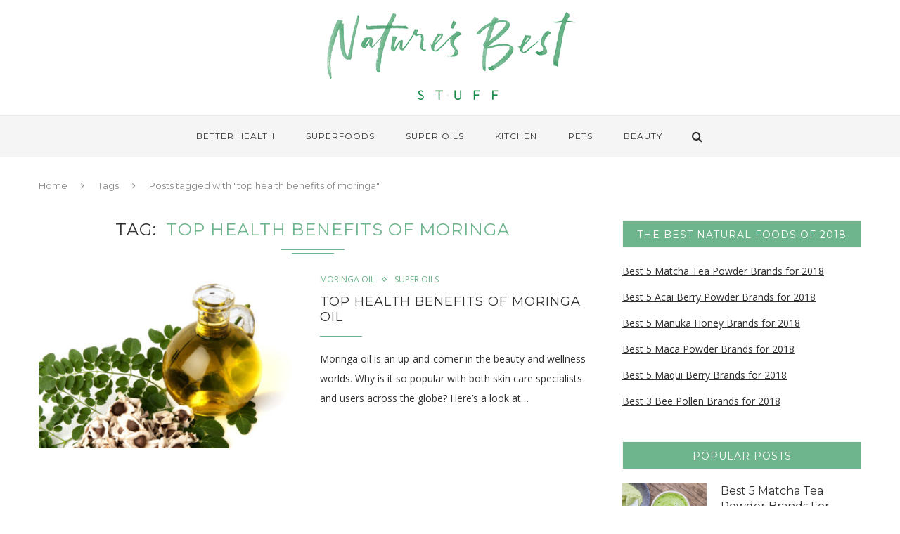

--- FILE ---
content_type: text/html; charset=UTF-8
request_url: http://www.naturesbeststuff.com/tag/top-health-benefits-of-moringa/
body_size: 23574
content:
<!DOCTYPE html>
<html dir="ltr" lang="en-US" prefix="og: https://ogp.me/ns#">
<head>
	
	<meta name="verifyownership" content="32d0d50e8eda5ff5632a1df98355400c"/>
	<meta charset="UTF-8">
	<meta http-equiv="X-UA-Compatible" content="IE=edge">
	<meta name="viewport" content="width=device-width, initial-scale=1">
	<link rel="profile" href="http://gmpg.org/xfn/11" />
			<link rel="shortcut icon" href="http://www.naturesbeststuff.com/wp-content/uploads/2017/01/cropped-naturesbeststufficon.jpg" type="image/x-icon" />
		<link rel="apple-touch-icon" sizes="180x180" href="http://www.naturesbeststuff.com/wp-content/uploads/2017/01/cropped-naturesbeststufficon.jpg">
		<link rel="alternate" type="application/rss+xml" title="Nature&#039;s Best Stuff RSS Feed" href="http://www.naturesbeststuff.com/feed/" />
	<link rel="alternate" type="application/atom+xml" title="Nature&#039;s Best Stuff Atom Feed" href="http://www.naturesbeststuff.com/feed/atom/" />
	<link rel="pingback" href="http://www.naturesbeststuff.com/xmlrpc.php" />
	<!--[if lt IE 9]>
	<script src="http://www.naturesbeststuff.com/wp-content/themes/soledad/js/html5.js"></script>
	<style type="text/css">
		.featured-carousel .item { opacity: 1; }
	</style>
	<![endif]-->
	
		<!-- All in One SEO 4.9.1.1 - aioseo.com -->
	<meta name="robots" content="max-image-preview:large" />
	<meta name="google-site-verification" content="uhwUwRrpuPoEyDCnx9dXmVvFuA9Fi5IDluioFYpVfVU" />
	<meta name="p:domain_verify" content="432bd3e5e88a47b3af51b530cba2a238" />
	<link rel="canonical" href="http://www.naturesbeststuff.com/tag/top-health-benefits-of-moringa/" />
	<meta name="generator" content="All in One SEO (AIOSEO) 4.9.1.1" />
		<script type="application/ld+json" class="aioseo-schema">
			{"@context":"https:\/\/schema.org","@graph":[{"@type":"BreadcrumbList","@id":"http:\/\/www.naturesbeststuff.com\/tag\/top-health-benefits-of-moringa\/#breadcrumblist","itemListElement":[{"@type":"ListItem","@id":"http:\/\/www.naturesbeststuff.com#listItem","position":1,"name":"Home","item":"http:\/\/www.naturesbeststuff.com","nextItem":{"@type":"ListItem","@id":"http:\/\/www.naturesbeststuff.com\/tag\/top-health-benefits-of-moringa\/#listItem","name":"top health benefits of moringa"}},{"@type":"ListItem","@id":"http:\/\/www.naturesbeststuff.com\/tag\/top-health-benefits-of-moringa\/#listItem","position":2,"name":"top health benefits of moringa","previousItem":{"@type":"ListItem","@id":"http:\/\/www.naturesbeststuff.com#listItem","name":"Home"}}]},{"@type":"CollectionPage","@id":"http:\/\/www.naturesbeststuff.com\/tag\/top-health-benefits-of-moringa\/#collectionpage","url":"http:\/\/www.naturesbeststuff.com\/tag\/top-health-benefits-of-moringa\/","name":"top health benefits of moringa | Nature's Best Stuff","inLanguage":"en-US","isPartOf":{"@id":"http:\/\/www.naturesbeststuff.com\/#website"},"breadcrumb":{"@id":"http:\/\/www.naturesbeststuff.com\/tag\/top-health-benefits-of-moringa\/#breadcrumblist"}},{"@type":"Organization","@id":"http:\/\/www.naturesbeststuff.com\/#organization","name":"Nature's Best Stuff","description":"Information and Recommendations for the Best Healthy Products for Every Budget","url":"http:\/\/www.naturesbeststuff.com\/"},{"@type":"WebSite","@id":"http:\/\/www.naturesbeststuff.com\/#website","url":"http:\/\/www.naturesbeststuff.com\/","name":"Nature's Best Stuff","description":"Information and Recommendations for the Best Healthy Products for Every Budget","inLanguage":"en-US","publisher":{"@id":"http:\/\/www.naturesbeststuff.com\/#organization"}}]}
		</script>
		<!-- All in One SEO -->


<!-- Google Tag Manager for WordPress by gtm4wp.com -->
<script data-cfasync="false" data-pagespeed-no-defer>
	var gtm4wp_datalayer_name = "dataLayer";
	var dataLayer = dataLayer || [];
</script>
<!-- End Google Tag Manager for WordPress by gtm4wp.com -->
	<!-- This site is optimized with the Yoast SEO plugin v26.5 - https://yoast.com/wordpress/plugins/seo/ -->
	<title>top health benefits of moringa | Nature&#039;s Best Stuff</title>
	<link rel="canonical" href="http://www.naturesbeststuff.com/tag/top-health-benefits-of-moringa/" />
	<meta property="og:locale" content="en_US" />
	<meta property="og:type" content="article" />
	<meta property="og:title" content="top health benefits of moringa Archives - Nature&#039;s Best Stuff" />
	<meta property="og:url" content="http://www.naturesbeststuff.com/tag/top-health-benefits-of-moringa/" />
	<meta property="og:site_name" content="Nature&#039;s Best Stuff" />
	<meta name="twitter:card" content="summary_large_image" />
	<script type="application/ld+json" class="yoast-schema-graph">{"@context":"https://schema.org","@graph":[{"@type":"CollectionPage","@id":"http://www.naturesbeststuff.com/tag/top-health-benefits-of-moringa/","url":"http://www.naturesbeststuff.com/tag/top-health-benefits-of-moringa/","name":"top health benefits of moringa Archives - Nature&#039;s Best Stuff","isPartOf":{"@id":"http://www.naturesbeststuff.com/#website"},"primaryImageOfPage":{"@id":"http://www.naturesbeststuff.com/tag/top-health-benefits-of-moringa/#primaryimage"},"image":{"@id":"http://www.naturesbeststuff.com/tag/top-health-benefits-of-moringa/#primaryimage"},"thumbnailUrl":"http://www.naturesbeststuff.com/wp-content/uploads/2017/05/moringa-oil-health-benefits-e1493721053638.jpg","breadcrumb":{"@id":"http://www.naturesbeststuff.com/tag/top-health-benefits-of-moringa/#breadcrumb"},"inLanguage":"en-US"},{"@type":"ImageObject","inLanguage":"en-US","@id":"http://www.naturesbeststuff.com/tag/top-health-benefits-of-moringa/#primaryimage","url":"http://www.naturesbeststuff.com/wp-content/uploads/2017/05/moringa-oil-health-benefits-e1493721053638.jpg","contentUrl":"http://www.naturesbeststuff.com/wp-content/uploads/2017/05/moringa-oil-health-benefits-e1493721053638.jpg","width":400,"height":267,"caption":"moringa oil health benefits"},{"@type":"BreadcrumbList","@id":"http://www.naturesbeststuff.com/tag/top-health-benefits-of-moringa/#breadcrumb","itemListElement":[{"@type":"ListItem","position":1,"name":"Home","item":"http://www.naturesbeststuff.com/"},{"@type":"ListItem","position":2,"name":"top health benefits of moringa"}]},{"@type":"WebSite","@id":"http://www.naturesbeststuff.com/#website","url":"http://www.naturesbeststuff.com/","name":"Nature&#039;s Best Stuff","description":"Information and Recommendations for the Best Healthy Products for Every Budget","publisher":{"@id":"http://www.naturesbeststuff.com/#organization"},"potentialAction":[{"@type":"SearchAction","target":{"@type":"EntryPoint","urlTemplate":"http://www.naturesbeststuff.com/?s={search_term_string}"},"query-input":{"@type":"PropertyValueSpecification","valueRequired":true,"valueName":"search_term_string"}}],"inLanguage":"en-US"},{"@type":"Organization","@id":"http://www.naturesbeststuff.com/#organization","name":"Nature's Best Stuff","url":"http://www.naturesbeststuff.com/","logo":{"@type":"ImageObject","inLanguage":"en-US","@id":"http://www.naturesbeststuff.com/#/schema/logo/image/","url":"http://www.naturesbeststuff.com/wp-content/uploads/2017/06/GreenLogo-2.png","contentUrl":"http://www.naturesbeststuff.com/wp-content/uploads/2017/06/GreenLogo-2.png","width":366,"height":144,"caption":"Nature's Best Stuff"},"image":{"@id":"http://www.naturesbeststuff.com/#/schema/logo/image/"}}]}</script>
	<!-- / Yoast SEO plugin. -->


<link rel='dns-prefetch' href='//fonts.googleapis.com' />
<link rel="alternate" type="application/rss+xml" title="Nature&#039;s Best Stuff &raquo; Feed" href="http://www.naturesbeststuff.com/feed/" />
<link rel="alternate" type="application/rss+xml" title="Nature&#039;s Best Stuff &raquo; Comments Feed" href="http://www.naturesbeststuff.com/comments/feed/" />
<link rel="alternate" type="application/rss+xml" title="Nature&#039;s Best Stuff &raquo; top health benefits of moringa Tag Feed" href="http://www.naturesbeststuff.com/tag/top-health-benefits-of-moringa/feed/" />
<style id='wp-img-auto-sizes-contain-inline-css' type='text/css'>
img:is([sizes=auto i],[sizes^="auto," i]){contain-intrinsic-size:3000px 1500px}
/*# sourceURL=wp-img-auto-sizes-contain-inline-css */
</style>
<style id='wp-emoji-styles-inline-css' type='text/css'>

	img.wp-smiley, img.emoji {
		display: inline !important;
		border: none !important;
		box-shadow: none !important;
		height: 1em !important;
		width: 1em !important;
		margin: 0 0.07em !important;
		vertical-align: -0.1em !important;
		background: none !important;
		padding: 0 !important;
	}
/*# sourceURL=wp-emoji-styles-inline-css */
</style>
<style id='wp-block-library-inline-css' type='text/css'>
:root{--wp-block-synced-color:#7a00df;--wp-block-synced-color--rgb:122,0,223;--wp-bound-block-color:var(--wp-block-synced-color);--wp-editor-canvas-background:#ddd;--wp-admin-theme-color:#007cba;--wp-admin-theme-color--rgb:0,124,186;--wp-admin-theme-color-darker-10:#006ba1;--wp-admin-theme-color-darker-10--rgb:0,107,160.5;--wp-admin-theme-color-darker-20:#005a87;--wp-admin-theme-color-darker-20--rgb:0,90,135;--wp-admin-border-width-focus:2px}@media (min-resolution:192dpi){:root{--wp-admin-border-width-focus:1.5px}}.wp-element-button{cursor:pointer}:root .has-very-light-gray-background-color{background-color:#eee}:root .has-very-dark-gray-background-color{background-color:#313131}:root .has-very-light-gray-color{color:#eee}:root .has-very-dark-gray-color{color:#313131}:root .has-vivid-green-cyan-to-vivid-cyan-blue-gradient-background{background:linear-gradient(135deg,#00d084,#0693e3)}:root .has-purple-crush-gradient-background{background:linear-gradient(135deg,#34e2e4,#4721fb 50%,#ab1dfe)}:root .has-hazy-dawn-gradient-background{background:linear-gradient(135deg,#faaca8,#dad0ec)}:root .has-subdued-olive-gradient-background{background:linear-gradient(135deg,#fafae1,#67a671)}:root .has-atomic-cream-gradient-background{background:linear-gradient(135deg,#fdd79a,#004a59)}:root .has-nightshade-gradient-background{background:linear-gradient(135deg,#330968,#31cdcf)}:root .has-midnight-gradient-background{background:linear-gradient(135deg,#020381,#2874fc)}:root{--wp--preset--font-size--normal:16px;--wp--preset--font-size--huge:42px}.has-regular-font-size{font-size:1em}.has-larger-font-size{font-size:2.625em}.has-normal-font-size{font-size:var(--wp--preset--font-size--normal)}.has-huge-font-size{font-size:var(--wp--preset--font-size--huge)}.has-text-align-center{text-align:center}.has-text-align-left{text-align:left}.has-text-align-right{text-align:right}.has-fit-text{white-space:nowrap!important}#end-resizable-editor-section{display:none}.aligncenter{clear:both}.items-justified-left{justify-content:flex-start}.items-justified-center{justify-content:center}.items-justified-right{justify-content:flex-end}.items-justified-space-between{justify-content:space-between}.screen-reader-text{border:0;clip-path:inset(50%);height:1px;margin:-1px;overflow:hidden;padding:0;position:absolute;width:1px;word-wrap:normal!important}.screen-reader-text:focus{background-color:#ddd;clip-path:none;color:#444;display:block;font-size:1em;height:auto;left:5px;line-height:normal;padding:15px 23px 14px;text-decoration:none;top:5px;width:auto;z-index:100000}html :where(.has-border-color){border-style:solid}html :where([style*=border-top-color]){border-top-style:solid}html :where([style*=border-right-color]){border-right-style:solid}html :where([style*=border-bottom-color]){border-bottom-style:solid}html :where([style*=border-left-color]){border-left-style:solid}html :where([style*=border-width]){border-style:solid}html :where([style*=border-top-width]){border-top-style:solid}html :where([style*=border-right-width]){border-right-style:solid}html :where([style*=border-bottom-width]){border-bottom-style:solid}html :where([style*=border-left-width]){border-left-style:solid}html :where(img[class*=wp-image-]){height:auto;max-width:100%}:where(figure){margin:0 0 1em}html :where(.is-position-sticky){--wp-admin--admin-bar--position-offset:var(--wp-admin--admin-bar--height,0px)}@media screen and (max-width:600px){html :where(.is-position-sticky){--wp-admin--admin-bar--position-offset:0px}}

/*# sourceURL=wp-block-library-inline-css */
</style><style id='global-styles-inline-css' type='text/css'>
:root{--wp--preset--aspect-ratio--square: 1;--wp--preset--aspect-ratio--4-3: 4/3;--wp--preset--aspect-ratio--3-4: 3/4;--wp--preset--aspect-ratio--3-2: 3/2;--wp--preset--aspect-ratio--2-3: 2/3;--wp--preset--aspect-ratio--16-9: 16/9;--wp--preset--aspect-ratio--9-16: 9/16;--wp--preset--color--black: #000000;--wp--preset--color--cyan-bluish-gray: #abb8c3;--wp--preset--color--white: #ffffff;--wp--preset--color--pale-pink: #f78da7;--wp--preset--color--vivid-red: #cf2e2e;--wp--preset--color--luminous-vivid-orange: #ff6900;--wp--preset--color--luminous-vivid-amber: #fcb900;--wp--preset--color--light-green-cyan: #7bdcb5;--wp--preset--color--vivid-green-cyan: #00d084;--wp--preset--color--pale-cyan-blue: #8ed1fc;--wp--preset--color--vivid-cyan-blue: #0693e3;--wp--preset--color--vivid-purple: #9b51e0;--wp--preset--gradient--vivid-cyan-blue-to-vivid-purple: linear-gradient(135deg,rgb(6,147,227) 0%,rgb(155,81,224) 100%);--wp--preset--gradient--light-green-cyan-to-vivid-green-cyan: linear-gradient(135deg,rgb(122,220,180) 0%,rgb(0,208,130) 100%);--wp--preset--gradient--luminous-vivid-amber-to-luminous-vivid-orange: linear-gradient(135deg,rgb(252,185,0) 0%,rgb(255,105,0) 100%);--wp--preset--gradient--luminous-vivid-orange-to-vivid-red: linear-gradient(135deg,rgb(255,105,0) 0%,rgb(207,46,46) 100%);--wp--preset--gradient--very-light-gray-to-cyan-bluish-gray: linear-gradient(135deg,rgb(238,238,238) 0%,rgb(169,184,195) 100%);--wp--preset--gradient--cool-to-warm-spectrum: linear-gradient(135deg,rgb(74,234,220) 0%,rgb(151,120,209) 20%,rgb(207,42,186) 40%,rgb(238,44,130) 60%,rgb(251,105,98) 80%,rgb(254,248,76) 100%);--wp--preset--gradient--blush-light-purple: linear-gradient(135deg,rgb(255,206,236) 0%,rgb(152,150,240) 100%);--wp--preset--gradient--blush-bordeaux: linear-gradient(135deg,rgb(254,205,165) 0%,rgb(254,45,45) 50%,rgb(107,0,62) 100%);--wp--preset--gradient--luminous-dusk: linear-gradient(135deg,rgb(255,203,112) 0%,rgb(199,81,192) 50%,rgb(65,88,208) 100%);--wp--preset--gradient--pale-ocean: linear-gradient(135deg,rgb(255,245,203) 0%,rgb(182,227,212) 50%,rgb(51,167,181) 100%);--wp--preset--gradient--electric-grass: linear-gradient(135deg,rgb(202,248,128) 0%,rgb(113,206,126) 100%);--wp--preset--gradient--midnight: linear-gradient(135deg,rgb(2,3,129) 0%,rgb(40,116,252) 100%);--wp--preset--font-size--small: 13px;--wp--preset--font-size--medium: 20px;--wp--preset--font-size--large: 36px;--wp--preset--font-size--x-large: 42px;--wp--preset--spacing--20: 0.44rem;--wp--preset--spacing--30: 0.67rem;--wp--preset--spacing--40: 1rem;--wp--preset--spacing--50: 1.5rem;--wp--preset--spacing--60: 2.25rem;--wp--preset--spacing--70: 3.38rem;--wp--preset--spacing--80: 5.06rem;--wp--preset--shadow--natural: 6px 6px 9px rgba(0, 0, 0, 0.2);--wp--preset--shadow--deep: 12px 12px 50px rgba(0, 0, 0, 0.4);--wp--preset--shadow--sharp: 6px 6px 0px rgba(0, 0, 0, 0.2);--wp--preset--shadow--outlined: 6px 6px 0px -3px rgb(255, 255, 255), 6px 6px rgb(0, 0, 0);--wp--preset--shadow--crisp: 6px 6px 0px rgb(0, 0, 0);}:where(.is-layout-flex){gap: 0.5em;}:where(.is-layout-grid){gap: 0.5em;}body .is-layout-flex{display: flex;}.is-layout-flex{flex-wrap: wrap;align-items: center;}.is-layout-flex > :is(*, div){margin: 0;}body .is-layout-grid{display: grid;}.is-layout-grid > :is(*, div){margin: 0;}:where(.wp-block-columns.is-layout-flex){gap: 2em;}:where(.wp-block-columns.is-layout-grid){gap: 2em;}:where(.wp-block-post-template.is-layout-flex){gap: 1.25em;}:where(.wp-block-post-template.is-layout-grid){gap: 1.25em;}.has-black-color{color: var(--wp--preset--color--black) !important;}.has-cyan-bluish-gray-color{color: var(--wp--preset--color--cyan-bluish-gray) !important;}.has-white-color{color: var(--wp--preset--color--white) !important;}.has-pale-pink-color{color: var(--wp--preset--color--pale-pink) !important;}.has-vivid-red-color{color: var(--wp--preset--color--vivid-red) !important;}.has-luminous-vivid-orange-color{color: var(--wp--preset--color--luminous-vivid-orange) !important;}.has-luminous-vivid-amber-color{color: var(--wp--preset--color--luminous-vivid-amber) !important;}.has-light-green-cyan-color{color: var(--wp--preset--color--light-green-cyan) !important;}.has-vivid-green-cyan-color{color: var(--wp--preset--color--vivid-green-cyan) !important;}.has-pale-cyan-blue-color{color: var(--wp--preset--color--pale-cyan-blue) !important;}.has-vivid-cyan-blue-color{color: var(--wp--preset--color--vivid-cyan-blue) !important;}.has-vivid-purple-color{color: var(--wp--preset--color--vivid-purple) !important;}.has-black-background-color{background-color: var(--wp--preset--color--black) !important;}.has-cyan-bluish-gray-background-color{background-color: var(--wp--preset--color--cyan-bluish-gray) !important;}.has-white-background-color{background-color: var(--wp--preset--color--white) !important;}.has-pale-pink-background-color{background-color: var(--wp--preset--color--pale-pink) !important;}.has-vivid-red-background-color{background-color: var(--wp--preset--color--vivid-red) !important;}.has-luminous-vivid-orange-background-color{background-color: var(--wp--preset--color--luminous-vivid-orange) !important;}.has-luminous-vivid-amber-background-color{background-color: var(--wp--preset--color--luminous-vivid-amber) !important;}.has-light-green-cyan-background-color{background-color: var(--wp--preset--color--light-green-cyan) !important;}.has-vivid-green-cyan-background-color{background-color: var(--wp--preset--color--vivid-green-cyan) !important;}.has-pale-cyan-blue-background-color{background-color: var(--wp--preset--color--pale-cyan-blue) !important;}.has-vivid-cyan-blue-background-color{background-color: var(--wp--preset--color--vivid-cyan-blue) !important;}.has-vivid-purple-background-color{background-color: var(--wp--preset--color--vivid-purple) !important;}.has-black-border-color{border-color: var(--wp--preset--color--black) !important;}.has-cyan-bluish-gray-border-color{border-color: var(--wp--preset--color--cyan-bluish-gray) !important;}.has-white-border-color{border-color: var(--wp--preset--color--white) !important;}.has-pale-pink-border-color{border-color: var(--wp--preset--color--pale-pink) !important;}.has-vivid-red-border-color{border-color: var(--wp--preset--color--vivid-red) !important;}.has-luminous-vivid-orange-border-color{border-color: var(--wp--preset--color--luminous-vivid-orange) !important;}.has-luminous-vivid-amber-border-color{border-color: var(--wp--preset--color--luminous-vivid-amber) !important;}.has-light-green-cyan-border-color{border-color: var(--wp--preset--color--light-green-cyan) !important;}.has-vivid-green-cyan-border-color{border-color: var(--wp--preset--color--vivid-green-cyan) !important;}.has-pale-cyan-blue-border-color{border-color: var(--wp--preset--color--pale-cyan-blue) !important;}.has-vivid-cyan-blue-border-color{border-color: var(--wp--preset--color--vivid-cyan-blue) !important;}.has-vivid-purple-border-color{border-color: var(--wp--preset--color--vivid-purple) !important;}.has-vivid-cyan-blue-to-vivid-purple-gradient-background{background: var(--wp--preset--gradient--vivid-cyan-blue-to-vivid-purple) !important;}.has-light-green-cyan-to-vivid-green-cyan-gradient-background{background: var(--wp--preset--gradient--light-green-cyan-to-vivid-green-cyan) !important;}.has-luminous-vivid-amber-to-luminous-vivid-orange-gradient-background{background: var(--wp--preset--gradient--luminous-vivid-amber-to-luminous-vivid-orange) !important;}.has-luminous-vivid-orange-to-vivid-red-gradient-background{background: var(--wp--preset--gradient--luminous-vivid-orange-to-vivid-red) !important;}.has-very-light-gray-to-cyan-bluish-gray-gradient-background{background: var(--wp--preset--gradient--very-light-gray-to-cyan-bluish-gray) !important;}.has-cool-to-warm-spectrum-gradient-background{background: var(--wp--preset--gradient--cool-to-warm-spectrum) !important;}.has-blush-light-purple-gradient-background{background: var(--wp--preset--gradient--blush-light-purple) !important;}.has-blush-bordeaux-gradient-background{background: var(--wp--preset--gradient--blush-bordeaux) !important;}.has-luminous-dusk-gradient-background{background: var(--wp--preset--gradient--luminous-dusk) !important;}.has-pale-ocean-gradient-background{background: var(--wp--preset--gradient--pale-ocean) !important;}.has-electric-grass-gradient-background{background: var(--wp--preset--gradient--electric-grass) !important;}.has-midnight-gradient-background{background: var(--wp--preset--gradient--midnight) !important;}.has-small-font-size{font-size: var(--wp--preset--font-size--small) !important;}.has-medium-font-size{font-size: var(--wp--preset--font-size--medium) !important;}.has-large-font-size{font-size: var(--wp--preset--font-size--large) !important;}.has-x-large-font-size{font-size: var(--wp--preset--font-size--x-large) !important;}
/*# sourceURL=global-styles-inline-css */
</style>

<style id='classic-theme-styles-inline-css' type='text/css'>
/*! This file is auto-generated */
.wp-block-button__link{color:#fff;background-color:#32373c;border-radius:9999px;box-shadow:none;text-decoration:none;padding:calc(.667em + 2px) calc(1.333em + 2px);font-size:1.125em}.wp-block-file__button{background:#32373c;color:#fff;text-decoration:none}
/*# sourceURL=/wp-includes/css/classic-themes.min.css */
</style>
<link rel='stylesheet' id='contact-form-7-css' href='http://www.naturesbeststuff.com/wp-content/plugins/contact-form-7/includes/css/styles.css?ver=6.1.4' type='text/css' media='all' />
<link rel='stylesheet' id='penci_style-css' href='http://www.naturesbeststuff.com/wp-content/themes/soledad/style.css?ver=3.1' type='text/css' media='all' />
<link rel='stylesheet' id='penci_font_title-css' href='http://fonts.googleapis.com/css?family=Montserrat%3Aregular%2C700&#038;ver=1.0' type='text/css' media='all' />
<link rel='stylesheet' id='penci_font_body-css' href='http://fonts.googleapis.com/css?family=Open+Sans%3A300%2C300italic%2Cregular%2Citalic%2C600%2C600italic%2C700%2C700italic%2C800%2C800italic&#038;ver=1.0' type='text/css' media='all' />
<link rel="preload" class="mv-grow-style" href="http://www.naturesbeststuff.com/wp-content/plugins/social-pug/assets/dist/style-frontend-pro.css?ver=1.36.3" as="style"><noscript><link rel='stylesheet' id='dpsp-frontend-style-pro-css' href='http://www.naturesbeststuff.com/wp-content/plugins/social-pug/assets/dist/style-frontend-pro.css?ver=1.36.3' type='text/css' media='all' />
</noscript><style id='dpsp-frontend-style-pro-inline-css' type='text/css'>

				@media screen and ( max-width : 720px ) {
					.dpsp-content-wrapper.dpsp-hide-on-mobile,
					.dpsp-share-text.dpsp-hide-on-mobile {
						display: none;
					}
					.dpsp-has-spacing .dpsp-networks-btns-wrapper li {
						margin:0 2% 10px 0;
					}
					.dpsp-network-btn.dpsp-has-label:not(.dpsp-has-count) {
						max-height: 40px;
						padding: 0;
						justify-content: center;
					}
					.dpsp-content-wrapper.dpsp-size-small .dpsp-network-btn.dpsp-has-label:not(.dpsp-has-count){
						max-height: 32px;
					}
					.dpsp-content-wrapper.dpsp-size-large .dpsp-network-btn.dpsp-has-label:not(.dpsp-has-count){
						max-height: 46px;
					}
				}
			
/*# sourceURL=dpsp-frontend-style-pro-inline-css */
</style>
<script type="text/javascript" src="http://www.naturesbeststuff.com/wp-includes/js/jquery/jquery.min.js?ver=3.7.1" id="jquery-core-js"></script>
<script type="text/javascript" src="http://www.naturesbeststuff.com/wp-includes/js/jquery/jquery-migrate.min.js?ver=3.4.1" id="jquery-migrate-js"></script>
<link rel="https://api.w.org/" href="http://www.naturesbeststuff.com/wp-json/" /><link rel="alternate" title="JSON" type="application/json" href="http://www.naturesbeststuff.com/wp-json/wp/v2/tags/148" /><link rel="EditURI" type="application/rsd+xml" title="RSD" href="http://www.naturesbeststuff.com/xmlrpc.php?rsd" />
<meta name="generator" content="WordPress 6.9" />

<!-- Google Tag Manager for WordPress by gtm4wp.com -->
<!-- GTM Container placement set to footer -->
<script data-cfasync="false" data-pagespeed-no-defer type="text/javascript">
	var dataLayer_content = {"pageTitle":"top health benefits of moringa | Nature's Best Stuff","pagePostType":"post","pagePostType2":"tag-post"};
	dataLayer.push( dataLayer_content );
</script>
<script data-cfasync="false" data-pagespeed-no-defer type="text/javascript">
(function(w,d,s,l,i){w[l]=w[l]||[];w[l].push({'gtm.start':
new Date().getTime(),event:'gtm.js'});var f=d.getElementsByTagName(s)[0],
j=d.createElement(s),dl=l!='dataLayer'?'&l='+l:'';j.async=true;j.src=
'//www.googletagmanager.com/gtm.js?id='+i+dl;f.parentNode.insertBefore(j,f);
})(window,document,'script','dataLayer','GTM-WNQLPF2');
</script>
<!-- End Google Tag Manager for WordPress by gtm4wp.com -->    <style type="text/css">
				h1, h2, h3, h4, h5, h6, h2.penci-heading-video, .penci-photo-2-effect figcaption h2, .headline-title, a.penci-topbar-post-title, #navigation .menu li a, #sidebar-nav .menu li a, .penci-slider .pencislider-container .pencislider-content .pencislider-title, .penci-slider .pencislider-container .pencislider-content .pencislider-button,
		.author-quote span, .penci-more-link a.more-link, .penci-post-share-box .dt-share, .post-share a .dt-share, .author-content h5, .post-pagination h5, .post-box-title, .penci-countdown .countdown-amount, .penci-countdown .countdown-period, .penci-pagination a, .penci-pagination .disable-url, ul.footer-socials li a span,
		.widget input[type="submit"], .penci-sidebar-content .widget-title, #respond h3.comment-reply-title span, .widget-social.show-text a span, .footer-widget-wrapper .widget .widget-title,
		.container.penci-breadcrumb span, .container.penci-breadcrumb span a, .error-404 .go-back-home a, .post-entry .penci-portfolio-filter ul li a, .penci-portfolio-filter ul li a, .portfolio-overlay-content .portfolio-short .portfolio-title a, .home-featured-cat-content .magcat-detail h3 a, .post-entry blockquote cite,
		.post-entry blockquote .author, .tags-share-box.hide-tags.page-share .share-title, .widget ul.side-newsfeed li .side-item .side-item-text h4 a, .thecomment .comment-text span.author, .thecomment .comment-text span.author a, .post-comments span.reply a, #respond h3, #respond label, .wpcf7 label, #respond #submit, .wpcf7 input[type="submit"], .widget_wysija input[type="submit"], .archive-box span,
		.archive-box h1, .gallery .gallery-caption, .contact-form input[type=submit], ul.penci-topbar-menu > li a, div.penci-topbar-menu > ul > li a { font-family: 'Montserrat', sans-serif; font-weight: normal; }
						body, textarea, #respond textarea, .widget input[type="text"], .widget input[type="email"], .widget input[type="date"], .widget input[type="number"], .wpcf7 textarea, .mc4wp-form input, #respond input, .wpcf7 input, #searchform input.search-input, ul.homepage-featured-boxes .penci-fea-in h4, .widget.widget_categories ul li span.category-item-count, .about-widget .about-me-heading, .widget ul.side-newsfeed li .side-item .side-item-text .side-item-meta { font-family: 'Open Sans', sans-serif;  }
								.header-slogan .header-slogan-text { font-style:italic; }
						.header-slogan .header-slogan-text { font-weight:lighter; }
						.header-slogan .header-slogan-text { font-size:14px; }
																				#header .inner-header .container { padding:10px 0; }
								.penci-top-bar, ul.penci-topbar-menu ul.sub-menu, div.penci-topbar-menu > ul ul.sub-menu { background-color: #f5f5f5; }
								.headline-title { color: #000000; }
																		ul.penci-topbar-menu > li a, div.penci-topbar-menu > ul > li a { color: #000000; }
												.penci-topbar-social a { color: #000000; }
																																																																.penci-header-signup-form { padding: px 0; }
																																												.featured-overlay-color, .penci-slider ul.slides li:after { opacity: ; }
		.featured-overlay-partent, .penci-slider ul.slides li:before { opacity: ; }
		.mag2slider-overlay:after { opacity: ; }
		.mag2-thumbnail:hover .mag2slider-overlay:after { opacity: ; }
																										.penci-magazine-slider ul.mag-wrap li .mag-overlay { opacity: ; }
		.penci-magazine-slider ul.mag-wrap .mag-content:hover .mag-overlay { opacity: ; }
																																										.penci-grid li.typography-style .overlay-typography { opacity: ; }
		.penci-grid li.typography-style:hover .overlay-typography { opacity: ; }
																																																																																												.container-single .penci-standard-cat .cat > a.penci-cat-name { color: #6eb48c; }
		.container-single .penci-standard-cat .cat:before, .container-single .penci-standard-cat .cat:after { background-color: #6eb48c; }
		.container-single .penci-standard-cat .cat > a.penci-cat-name:after { border-color: #6eb48c !important; }
																						.comment-content a, .container-single .post-entry a, .container-single .format-post-box .dt-special a:hover, .container-single .author-quote span, .container-single .author-post span a:hover, .post-entry blockquote:before, .post-entry blockquote cite, .post-entry blockquote .author, .post-pagination a:hover, .author-content h5 a:hover, .author-content .author-social:hover, .item-related h3 a:hover, .container-single .format-post-box .post-format-icon i, .container.penci-breadcrumb.single-breadcrumb span a:hover { color: #2444e2; }
		.container-single .standard-content-special .format-post-box, ul.slick-dots li button:hover, ul.slick-dots li.slick-active button { border-color: #2444e2; }
		ul.slick-dots li button:hover, ul.slick-dots li.slick-active button, #respond h3.comment-reply-title span:before, #respond h3.comment-reply-title span:after, .post-box-title:before, .post-box-title:after, .container-single .author-quote span:before, .container-single .author-quote span:after, .post-entry blockquote .author span:after, .post-entry blockquote .author span:before, .post-entry ul li:before, #respond #submit:hover, .wpcf7 input[type="submit"]:hover, .widget_wysija input[type="submit"]:hover { background: #2444e2; }
		.container-single .post-entry .post-tags a:hover { color: #fff; border-color: #2444e2; background-color: #2444e2; }
																																								.home-featured-cat-content .mag-photo .mag-overlay-photo { opacity: ; }
		.home-featured-cat-content .mag-photo:hover .mag-overlay-photo { opacity: ; }
																										.inner-item-portfolio:hover .penci-portfolio-thumbnail a:after { opacity: ; }
												.widget ul li { border-bottom:0px !important; margin-bottom:0px !important;}

.penci-border-arrow:after {border:0px !important;}
.penci-border-arrow:before {border-top-color:#fff !important;}

.post-entry a { text-decoration:underline; }

.penci-sidebar-content .widget-title {
    margin-left: 0;
    margin-right: 0;
    margin-top: 0;
}

.penci-sidebar-content .penci-border-arrow .inner-arrow { border-color:#f5f5f5; background-color:#6eb48c; color:white;}

.widget { margin-bottom: 45px !important;}

.widget-title { margin-bottom: 20px !important;}

#navigation { background-color:#f5f5f5; }

.show-search #searchform input.search-input { padding:15px 30px 15px 30px;}		    </style>
    <meta name="hubbub-info" description="Hubbub 1.36.3"><link rel="icon" href="http://www.naturesbeststuff.com/wp-content/uploads/2017/01/cropped-naturesbeststufficon-32x32.jpg" sizes="32x32" />
<link rel="icon" href="http://www.naturesbeststuff.com/wp-content/uploads/2017/01/cropped-naturesbeststufficon-192x192.jpg" sizes="192x192" />
<link rel="apple-touch-icon" href="http://www.naturesbeststuff.com/wp-content/uploads/2017/01/cropped-naturesbeststufficon-180x180.jpg" />
<meta name="msapplication-TileImage" content="http://www.naturesbeststuff.com/wp-content/uploads/2017/01/cropped-naturesbeststufficon-270x270.jpg" />
</head>

<body class="archive tag tag-top-health-benefits-of-moringa tag-148 wp-theme-soledad">
<a id="close-sidebar-nav" class="header-5"><i class="fa fa-close"></i></a>

<nav id="sidebar-nav" class="header-5">

			<div id="sidebar-nav-logo">
							<a href="http://www.naturesbeststuff.com/"><img src="http://www.naturesbeststuff.com/wp-content/uploads/2017/06/GreenLogo-2.png" alt="Nature&#039;s Best Stuff" /></a>
					</div>
	
	
	<ul id="menu-header-menu" class="menu"><li id="menu-item-1013" class="menu-item menu-item-type-taxonomy menu-item-object-category penci-mega-menu menu-item-1013"><a href="http://www.naturesbeststuff.com/category/better-health/">Better Health</a>
<ul class="sub-menu">
	<li id="menu-item-0" class="menu-item-0"><div class="penci-megamenu">				<div class="penci-mega-child-categories">
							<a class="mega-cat-child cat-active" href="http://www.naturesbeststuff.com/category/better-health/" data-id="penci-mega-128">All</a>
							<a class="mega-cat-child" href="http://www.naturesbeststuff.com/category/better-health/digestion/" data-id="penci-mega-137">Digestion</a>
							<a class="mega-cat-child" href="http://www.naturesbeststuff.com/category/better-health/energy/" data-id="penci-mega-134">Energy</a>
							<a class="mega-cat-child" href="http://www.naturesbeststuff.com/category/better-health/fertility/" data-id="penci-mega-129">Fertility</a>
							<a class="mega-cat-child" href="http://www.naturesbeststuff.com/category/better-health/fight-cancer/" data-id="penci-mega-135">Fight Cancer</a>
							<a class="mega-cat-child" href="http://www.naturesbeststuff.com/category/better-health/headaches/" data-id="penci-mega-209">Headaches</a>
							<a class="mega-cat-child" href="http://www.naturesbeststuff.com/category/better-health/oral-health/" data-id="penci-mega-207">Oral Health</a>
							<a class="mega-cat-child" href="http://www.naturesbeststuff.com/category/better-health/sleep/" data-id="penci-mega-136">Sleep</a>
							<a class="mega-cat-child" href="http://www.naturesbeststuff.com/category/better-health/sore-throat/" data-id="penci-mega-195">Sore Throat</a>
							<a class="mega-cat-child" href="http://www.naturesbeststuff.com/category/better-health/weight-loss/" data-id="penci-mega-205">Weight Loss</a>
					</div>
		
		<div class="penci-content-megamenu">
			<div class="penci-mega-latest-posts col-mn-4 mega-row-1">
								<div class="penci-mega-row penci-mega-128 row-active">
											<div class="penci-mega-post">
							<div class="penci-mega-thumbnail">
																								<span class="mega-cat-name">
																			Better Health																	</span>
																<a class="penci-image-holder" style="background-image: url('http://www.naturesbeststuff.com/wp-content/uploads/2018/08/Wheatgrass-Shots-585x390.jpg');" href="http://www.naturesbeststuff.com/wheatgrass-shot-7-evidence-benefits-taking-wheatgrass-shots/" title="Wheatgrass Shot: 7 Evidence Benefits of Taking Wheatgrass Shots">
																	</a>
							</div>
							<div class="penci-mega-meta">
								<h3 class="post-mega-title">
									<a href="http://www.naturesbeststuff.com/wheatgrass-shot-7-evidence-benefits-taking-wheatgrass-shots/" title="Wheatgrass Shot: 7 Evidence Benefits of Taking Wheatgrass Shots">Wheatgrass Shot: 7 Evidence Benefits of Taking&#8230;</a>
								</h3>
															</div>
						</div>
											<div class="penci-mega-post">
							<div class="penci-mega-thumbnail">
																								<span class="mega-cat-name">
																			Better Health																	</span>
																<a class="penci-image-holder" style="background-image: url('http://www.naturesbeststuff.com/wp-content/uploads/2018/07/Top-5-Essential-Oils-for-Toothache-amp-Oral-Health-2-585x390.jpg');" href="http://www.naturesbeststuff.com/essential-oils-for-toothaches-and-oral-health/" title="Top 5 Essential Oils for Toothaches and Oral Health">
																	</a>
							</div>
							<div class="penci-mega-meta">
								<h3 class="post-mega-title">
									<a href="http://www.naturesbeststuff.com/essential-oils-for-toothaches-and-oral-health/" title="Top 5 Essential Oils for Toothaches and Oral Health">Top 5 Essential Oils for Toothaches and&#8230;</a>
								</h3>
															</div>
						</div>
											<div class="penci-mega-post">
							<div class="penci-mega-thumbnail">
																								<span class="mega-cat-name">
																			Better Health																	</span>
																<a class="penci-image-holder" style="background-image: url('http://www.naturesbeststuff.com/wp-content/uploads/2018/07/The-Top-5-Best-Essential-Oils-for-Migraines-amp-Headaches-585x390.jpg');" href="http://www.naturesbeststuff.com/top-5-best-essential-oils-migraines-headaches/" title="The Top 5 Best Essential Oils for Migraines &#038; Headaches">
																	</a>
							</div>
							<div class="penci-mega-meta">
								<h3 class="post-mega-title">
									<a href="http://www.naturesbeststuff.com/top-5-best-essential-oils-migraines-headaches/" title="The Top 5 Best Essential Oils for Migraines &#038; Headaches">The Top 5 Best Essential Oils for&#8230;</a>
								</h3>
															</div>
						</div>
											<div class="penci-mega-post">
							<div class="penci-mega-thumbnail">
																								<span class="mega-cat-name">
																			Better Health																	</span>
																<a class="penci-image-holder" style="background-image: url('http://www.naturesbeststuff.com/wp-content/uploads/2018/07/3-Natural-Metabolism-Boosters-That-You-Should-Try-585x390.jpg');" href="http://www.naturesbeststuff.com/natural-metabolism-boosters-that-you-should-try/" title="3 Natural Metabolism Boosters That You Should Try">
																	</a>
							</div>
							<div class="penci-mega-meta">
								<h3 class="post-mega-title">
									<a href="http://www.naturesbeststuff.com/natural-metabolism-boosters-that-you-should-try/" title="3 Natural Metabolism Boosters That You Should Try">3 Natural Metabolism Boosters That You Should&#8230;</a>
								</h3>
															</div>
						</div>
									</div>
								<div class="penci-mega-row penci-mega-137">
											<div class="penci-mega-post">
							<div class="penci-mega-thumbnail">
																								<span class="mega-cat-name">
																			Digestion																	</span>
																<a class="penci-image-holder" style="background-image: url('http://www.naturesbeststuff.com/wp-content/uploads/2017/03/health-benefits-of-barley-grass-juice-powder-e1490745576917.jpg');" href="http://www.naturesbeststuff.com/best-natural-supplements-improve-digestion/" title="Best Natural Supplements to Improve Digestion">
																	</a>
							</div>
							<div class="penci-mega-meta">
								<h3 class="post-mega-title">
									<a href="http://www.naturesbeststuff.com/best-natural-supplements-improve-digestion/" title="Best Natural Supplements to Improve Digestion">Best Natural Supplements to Improve Digestion</a>
								</h3>
															</div>
						</div>
									</div>
								<div class="penci-mega-row penci-mega-134">
											<div class="penci-mega-post">
							<div class="penci-mega-thumbnail">
																								<span class="mega-cat-name">
																			Energy																	</span>
																<a class="penci-image-holder" style="background-image: url('http://www.naturesbeststuff.com/wp-content/uploads/2018/07/3-Natural-Metabolism-Boosters-That-You-Should-Try-585x390.jpg');" href="http://www.naturesbeststuff.com/natural-metabolism-boosters-that-you-should-try/" title="3 Natural Metabolism Boosters That You Should Try">
																	</a>
							</div>
							<div class="penci-mega-meta">
								<h3 class="post-mega-title">
									<a href="http://www.naturesbeststuff.com/natural-metabolism-boosters-that-you-should-try/" title="3 Natural Metabolism Boosters That You Should Try">3 Natural Metabolism Boosters That You Should&#8230;</a>
								</h3>
															</div>
						</div>
											<div class="penci-mega-post">
							<div class="penci-mega-thumbnail">
																								<span class="mega-cat-name">
																			Energy																	</span>
																<a class="penci-image-holder" style="background-image: url('http://www.naturesbeststuff.com/wp-content/uploads/2017/05/increase-energy-naturally-e1493690463554.png');" href="http://www.naturesbeststuff.com/best-natural-supplements-increase-energy/" title="Best Natural Supplements to Increase Energy">
																	</a>
							</div>
							<div class="penci-mega-meta">
								<h3 class="post-mega-title">
									<a href="http://www.naturesbeststuff.com/best-natural-supplements-increase-energy/" title="Best Natural Supplements to Increase Energy">Best Natural Supplements to Increase Energy</a>
								</h3>
															</div>
						</div>
									</div>
								<div class="penci-mega-row penci-mega-129">
											<div class="penci-mega-post">
							<div class="penci-mega-thumbnail">
																								<span class="mega-cat-name">
																			Fertility																	</span>
																<a class="penci-image-holder" style="background-image: url('http://www.naturesbeststuff.com/wp-content/uploads/2017/04/increase-fertility-naturall-e1493691321499.jpg');" href="http://www.naturesbeststuff.com/best-natural-supplements-increase-fertility/" title="Best Natural Supplements to Increase Fertility">
																	</a>
							</div>
							<div class="penci-mega-meta">
								<h3 class="post-mega-title">
									<a href="http://www.naturesbeststuff.com/best-natural-supplements-increase-fertility/" title="Best Natural Supplements to Increase Fertility">Best Natural Supplements to Increase Fertility</a>
								</h3>
															</div>
						</div>
											<div class="penci-mega-post">
							<div class="penci-mega-thumbnail">
																								<span class="mega-cat-name">
																			Fertility																	</span>
																<a class="penci-image-holder" style="background-image: url('http://www.naturesbeststuff.com/wp-content/uploads/2017/04/royal-jelly-for-fertility-e1493170898889.jpg');" href="http://www.naturesbeststuff.com/does-royal-jelly-increase-fertility/" title="Does royal jelly improve fertility? Yes!">
																	</a>
							</div>
							<div class="penci-mega-meta">
								<h3 class="post-mega-title">
									<a href="http://www.naturesbeststuff.com/does-royal-jelly-increase-fertility/" title="Does royal jelly improve fertility? Yes!">Does royal jelly improve fertility? Yes!</a>
								</h3>
															</div>
						</div>
									</div>
								<div class="penci-mega-row penci-mega-135">
											<div class="penci-mega-post">
							<div class="penci-mega-thumbnail">
																								<span class="mega-cat-name">
																			Fight Cancer																	</span>
																<a class="penci-image-holder" style="background-image: url('http://www.naturesbeststuff.com/wp-content/uploads/2017/05/fight-cancer-naturally-e1494381092538.png');" href="http://www.naturesbeststuff.com/best-natural-supplements-fight-cancer/" title="Best Natural Supplements to Fight Cancer">
																	</a>
							</div>
							<div class="penci-mega-meta">
								<h3 class="post-mega-title">
									<a href="http://www.naturesbeststuff.com/best-natural-supplements-fight-cancer/" title="Best Natural Supplements to Fight Cancer">Best Natural Supplements to Fight Cancer</a>
								</h3>
															</div>
						</div>
									</div>
								<div class="penci-mega-row penci-mega-209">
											<div class="penci-mega-post">
							<div class="penci-mega-thumbnail">
																								<span class="mega-cat-name">
																			Headaches																	</span>
																<a class="penci-image-holder" style="background-image: url('http://www.naturesbeststuff.com/wp-content/uploads/2018/07/The-Top-5-Best-Essential-Oils-for-Migraines-amp-Headaches-585x390.jpg');" href="http://www.naturesbeststuff.com/top-5-best-essential-oils-migraines-headaches/" title="The Top 5 Best Essential Oils for Migraines &#038; Headaches">
																	</a>
							</div>
							<div class="penci-mega-meta">
								<h3 class="post-mega-title">
									<a href="http://www.naturesbeststuff.com/top-5-best-essential-oils-migraines-headaches/" title="The Top 5 Best Essential Oils for Migraines &#038; Headaches">The Top 5 Best Essential Oils for&#8230;</a>
								</h3>
															</div>
						</div>
									</div>
								<div class="penci-mega-row penci-mega-207">
											<div class="penci-mega-post">
							<div class="penci-mega-thumbnail">
																								<span class="mega-cat-name">
																			Oral Health																	</span>
																<a class="penci-image-holder" style="background-image: url('http://www.naturesbeststuff.com/wp-content/uploads/2018/07/Top-5-Essential-Oils-for-Toothache-amp-Oral-Health-2-585x390.jpg');" href="http://www.naturesbeststuff.com/essential-oils-for-toothaches-and-oral-health/" title="Top 5 Essential Oils for Toothaches and Oral Health">
																	</a>
							</div>
							<div class="penci-mega-meta">
								<h3 class="post-mega-title">
									<a href="http://www.naturesbeststuff.com/essential-oils-for-toothaches-and-oral-health/" title="Top 5 Essential Oils for Toothaches and Oral Health">Top 5 Essential Oils for Toothaches and&#8230;</a>
								</h3>
															</div>
						</div>
									</div>
								<div class="penci-mega-row penci-mega-136">
											<div class="penci-mega-post">
							<div class="penci-mega-thumbnail">
																								<span class="mega-cat-name">
																			Sleep																	</span>
																<a class="penci-image-holder" style="background-image: url('http://www.naturesbeststuff.com/wp-content/uploads/2017/05/best-supplements-for-sleep-585x390.jpg');" href="http://www.naturesbeststuff.com/best-natural-supplements-improve-sleep/" title="Best Natural Supplements to Improve Sleep">
																	</a>
							</div>
							<div class="penci-mega-meta">
								<h3 class="post-mega-title">
									<a href="http://www.naturesbeststuff.com/best-natural-supplements-improve-sleep/" title="Best Natural Supplements to Improve Sleep">Best Natural Supplements to Improve Sleep</a>
								</h3>
															</div>
						</div>
									</div>
								<div class="penci-mega-row penci-mega-195">
											<div class="penci-mega-post">
							<div class="penci-mega-thumbnail">
																								<span class="mega-cat-name">
																			Sore Throat																	</span>
																<a class="penci-image-holder" style="background-image: url('http://www.naturesbeststuff.com/wp-content/uploads/2018/06/best-5-essential-oils-for-sore-throat-strep-throat.png');" href="http://www.naturesbeststuff.com/best-5-essential-oils-for-sore-throat-strep-throat/" title="Best 5 Essential Oils for Sore Throat &amp; Strep Throat">
																	</a>
							</div>
							<div class="penci-mega-meta">
								<h3 class="post-mega-title">
									<a href="http://www.naturesbeststuff.com/best-5-essential-oils-for-sore-throat-strep-throat/" title="Best 5 Essential Oils for Sore Throat &amp; Strep Throat">Best 5 Essential Oils for Sore Throat&#8230;</a>
								</h3>
															</div>
						</div>
									</div>
								<div class="penci-mega-row penci-mega-205">
											<div class="penci-mega-post">
							<div class="penci-mega-thumbnail">
																								<span class="mega-cat-name">
																			Weight Loss																	</span>
																<a class="penci-image-holder" style="background-image: url('http://www.naturesbeststuff.com/wp-content/uploads/2018/07/The-Best-5-Essential-Oils-for-Weight-Loss-585x390.jpg');" href="http://www.naturesbeststuff.com/best-essential-oils-for-weight-loss/" title="The Best 5 Essential Oils for Weight Loss">
																	</a>
							</div>
							<div class="penci-mega-meta">
								<h3 class="post-mega-title">
									<a href="http://www.naturesbeststuff.com/best-essential-oils-for-weight-loss/" title="The Best 5 Essential Oils for Weight Loss">The Best 5 Essential Oils for Weight&#8230;</a>
								</h3>
															</div>
						</div>
									</div>
							</div>
		</div>

		</div></li>
</ul>
</li>
<li id="menu-item-409" class="megamenu menu-item menu-item-type-taxonomy menu-item-object-category menu-item-has-children menu-item-409"><a href="http://www.naturesbeststuff.com/category/superfoods/">Superfoods</a>
<ul class="sub-menu">
	<li id="menu-item-1130" class="menu-item menu-item-type-taxonomy menu-item-object-category menu-item-has-children menu-item-1130"><a href="http://www.naturesbeststuff.com/category/superfoods-column-1/">Superfoods A-C</a>
	<ul class="sub-menu">
		<li id="menu-item-1110" class="menu-item menu-item-type-taxonomy menu-item-object-category menu-item-1110"><a href="http://www.naturesbeststuff.com/category/superfoods/acai-berry/">Acai Berry</a></li>
		<li id="menu-item-1111" class="menu-item menu-item-type-taxonomy menu-item-object-category menu-item-1111"><a href="http://www.naturesbeststuff.com/category/superfoods/ashwagandha/">Ashwagandha</a></li>
		<li id="menu-item-1112" class="menu-item menu-item-type-taxonomy menu-item-object-category menu-item-1112"><a href="http://www.naturesbeststuff.com/category/superfoods/barley-grass/">Barley Grass</a></li>
		<li id="menu-item-1113" class="menu-item menu-item-type-taxonomy menu-item-object-category menu-item-1113"><a href="http://www.naturesbeststuff.com/category/superfoods/bee-pollen/">Bee Pollen</a></li>
	</ul>
</li>
	<li id="menu-item-1131" class="menu-item menu-item-type-taxonomy menu-item-object-category menu-item-has-children menu-item-1131"><a href="http://www.naturesbeststuff.com/category/superfoods-column-2/">Superfoods C-H</a>
	<ul class="sub-menu">
		<li id="menu-item-1114" class="menu-item menu-item-type-taxonomy menu-item-object-category menu-item-1114"><a href="http://www.naturesbeststuff.com/category/superfoods/camu-camu/">Camu camu</a></li>
		<li id="menu-item-1115" class="menu-item menu-item-type-taxonomy menu-item-object-category menu-item-1115"><a href="http://www.naturesbeststuff.com/category/superfoods/chlorella/">Chlorella</a></li>
		<li id="menu-item-1116" class="menu-item menu-item-type-taxonomy menu-item-object-category menu-item-1116"><a href="http://www.naturesbeststuff.com/category/superfoods/coconut-butter/">Coconut Butter</a></li>
		<li id="menu-item-1117" class="menu-item menu-item-type-taxonomy menu-item-object-category menu-item-1117"><a href="http://www.naturesbeststuff.com/category/superfoods/dulse/">Dulse</a></li>
		<li id="menu-item-1118" class="menu-item menu-item-type-taxonomy menu-item-object-category menu-item-1118"><a href="http://www.naturesbeststuff.com/category/superfoods/goji-berries/">Goji Berries</a></li>
		<li id="menu-item-1119" class="menu-item menu-item-type-taxonomy menu-item-object-category menu-item-1119"><a href="http://www.naturesbeststuff.com/category/superfoods/hemp-protein/">Hemp Protein</a></li>
	</ul>
</li>
	<li id="menu-item-1134" class="menu-item menu-item-type-taxonomy menu-item-object-category menu-item-has-children menu-item-1134"><a href="http://www.naturesbeststuff.com/category/superfoods-column-3/">Superfoods M</a>
	<ul class="sub-menu">
		<li id="menu-item-1120" class="menu-item menu-item-type-taxonomy menu-item-object-category menu-item-1120"><a href="http://www.naturesbeststuff.com/category/superfoods/maca/">Maca</a></li>
		<li id="menu-item-1121" class="menu-item menu-item-type-taxonomy menu-item-object-category menu-item-1121"><a href="http://www.naturesbeststuff.com/category/superfoods/mangosteen/">Mangosteen</a></li>
		<li id="menu-item-1122" class="menu-item menu-item-type-taxonomy menu-item-object-category menu-item-1122"><a href="http://www.naturesbeststuff.com/category/superfoods/manuka-honey/">Manuka Honey</a></li>
		<li id="menu-item-1123" class="menu-item menu-item-type-taxonomy menu-item-object-category menu-item-1123"><a href="http://www.naturesbeststuff.com/category/superfoods/maqui-berries/">Maqui Berries</a></li>
		<li id="menu-item-1124" class="menu-item menu-item-type-taxonomy menu-item-object-category menu-item-1124"><a href="http://www.naturesbeststuff.com/category/superfoods/marine-phytoplankton/">Marine Phytoplankton</a></li>
		<li id="menu-item-1125" class="menu-item menu-item-type-taxonomy menu-item-object-category menu-item-1125"><a href="http://www.naturesbeststuff.com/category/superfoods/matcha-tea/">Matcha Tea</a></li>
		<li id="menu-item-1126" class="menu-item menu-item-type-taxonomy menu-item-object-category menu-item-1126"><a href="http://www.naturesbeststuff.com/category/superfoods/moringa/">Moringa</a></li>
	</ul>
</li>
	<li id="menu-item-1133" class="menu-item menu-item-type-taxonomy menu-item-object-category menu-item-has-children menu-item-1133"><a href="http://www.naturesbeststuff.com/category/superfoods-column-4/">Superfoods M-W</a>
	<ul class="sub-menu">
		<li id="menu-item-1127" class="menu-item menu-item-type-taxonomy menu-item-object-category menu-item-1127"><a href="http://www.naturesbeststuff.com/category/superfoods/royal-jelly/">Royal Jelly</a></li>
		<li id="menu-item-1128" class="menu-item menu-item-type-taxonomy menu-item-object-category menu-item-1128"><a href="http://www.naturesbeststuff.com/category/superfoods/turmeric/">Turmeric</a></li>
		<li id="menu-item-1129" class="menu-item menu-item-type-taxonomy menu-item-object-category menu-item-1129"><a href="http://www.naturesbeststuff.com/category/superfoods/wheatgrass/">Wheatgrass</a></li>
	</ul>
</li>
</ul>
</li>
<li id="menu-item-872" class="menu-item menu-item-type-taxonomy menu-item-object-category penci-mega-menu menu-item-872"><a href="http://www.naturesbeststuff.com/category/super-oils/">Super Oils</a>
<ul class="sub-menu">
	<li class="menu-item-0"><div class="penci-megamenu">				<div class="penci-mega-child-categories">
							<a class="mega-cat-child cat-active" href="http://www.naturesbeststuff.com/category/super-oils/" data-id="penci-mega-125">All</a>
							<a class="mega-cat-child" href="http://www.naturesbeststuff.com/category/super-oils/argan-oil/" data-id="penci-mega-131">Argan Oil</a>
							<a class="mega-cat-child" href="http://www.naturesbeststuff.com/category/super-oils/castor-oil/" data-id="penci-mega-194">Castor Oil</a>
							<a class="mega-cat-child" href="http://www.naturesbeststuff.com/category/super-oils/essential-oils/" data-id="penci-mega-206">Essential Oils</a>
							<a class="mega-cat-child" href="http://www.naturesbeststuff.com/category/super-oils/grapeseed-oil/" data-id="penci-mega-204">Grapeseed Oil</a>
							<a class="mega-cat-child" href="http://www.naturesbeststuff.com/category/super-oils/hemp-oil/" data-id="penci-mega-127">Hemp Oil</a>
							<a class="mega-cat-child" href="http://www.naturesbeststuff.com/category/super-oils/jojoba-oil/" data-id="penci-mega-175">Jojoba Oil</a>
							<a class="mega-cat-child" href="http://www.naturesbeststuff.com/category/super-oils/magnesium-oil/" data-id="penci-mega-126">Magnesium Oil</a>
							<a class="mega-cat-child" href="http://www.naturesbeststuff.com/category/super-oils/moringa-oil/" data-id="penci-mega-132">Moringa Oil</a>
							<a class="mega-cat-child" href="http://www.naturesbeststuff.com/category/super-oils/rosehip-oil/" data-id="penci-mega-168">Rosehip Oil</a>
							<a class="mega-cat-child" href="http://www.naturesbeststuff.com/category/super-oils/tea-tree-oil/" data-id="penci-mega-158">Tea Tree Oil</a>
							<a class="mega-cat-child" href="http://www.naturesbeststuff.com/category/super-oils/witch-hazel/" data-id="penci-mega-208">Witch Hazel</a>
					</div>
		
		<div class="penci-content-megamenu">
			<div class="penci-mega-latest-posts col-mn-4 mega-row-1">
								<div class="penci-mega-row penci-mega-125 row-active">
											<div class="penci-mega-post">
							<div class="penci-mega-thumbnail">
																								<span class="mega-cat-name">
																			Better Health																	</span>
																<a class="penci-image-holder" style="background-image: url('http://www.naturesbeststuff.com/wp-content/uploads/2018/07/The-Top-5-Best-Essential-Oils-for-Migraines-amp-Headaches-585x390.jpg');" href="http://www.naturesbeststuff.com/top-5-best-essential-oils-migraines-headaches/" title="The Top 5 Best Essential Oils for Migraines &#038; Headaches">
																	</a>
							</div>
							<div class="penci-mega-meta">
								<h3 class="post-mega-title">
									<a href="http://www.naturesbeststuff.com/top-5-best-essential-oils-migraines-headaches/" title="The Top 5 Best Essential Oils for Migraines &#038; Headaches">The Top 5 Best Essential Oils for&#8230;</a>
								</h3>
															</div>
						</div>
											<div class="penci-mega-post">
							<div class="penci-mega-thumbnail">
																								<span class="mega-cat-name">
																			Super Oils																	</span>
																<a class="penci-image-holder" style="background-image: url('http://www.naturesbeststuff.com/wp-content/uploads/2018/07/The-Best-5-Essential-Oils-for-Weight-Loss-585x390.jpg');" href="http://www.naturesbeststuff.com/best-essential-oils-for-weight-loss/" title="The Best 5 Essential Oils for Weight Loss">
																	</a>
							</div>
							<div class="penci-mega-meta">
								<h3 class="post-mega-title">
									<a href="http://www.naturesbeststuff.com/best-essential-oils-for-weight-loss/" title="The Best 5 Essential Oils for Weight Loss">The Best 5 Essential Oils for Weight&#8230;</a>
								</h3>
															</div>
						</div>
											<div class="penci-mega-post">
							<div class="penci-mega-thumbnail">
																								<span class="mega-cat-name">
																			Better Health																	</span>
																<a class="penci-image-holder" style="background-image: url('http://www.naturesbeststuff.com/wp-content/uploads/2018/07/The-5-Best-Natural-Remedies-for-Hemorrhoids-585x390.jpg');" href="http://www.naturesbeststuff.com/the-5-best-natural-remedies-for-hemorrhoids/" title="The 5 Best Natural Remedies for Hemorrhoids">
																	</a>
							</div>
							<div class="penci-mega-meta">
								<h3 class="post-mega-title">
									<a href="http://www.naturesbeststuff.com/the-5-best-natural-remedies-for-hemorrhoids/" title="The 5 Best Natural Remedies for Hemorrhoids">The 5 Best Natural Remedies for Hemorrhoids</a>
								</h3>
															</div>
						</div>
											<div class="penci-mega-post">
							<div class="penci-mega-thumbnail">
																								<span class="mega-cat-name">
																			Essential Oils																	</span>
																<a class="penci-image-holder" style="background-image: url('http://www.naturesbeststuff.com/wp-content/uploads/2018/07/5-Magical-Essential-Oils-for-Sunburn-585x390.jpg');" href="http://www.naturesbeststuff.com/5-magical-essential-oils-sunburn/" title="5 Magical Essential Oils for Sunburn">
																	</a>
							</div>
							<div class="penci-mega-meta">
								<h3 class="post-mega-title">
									<a href="http://www.naturesbeststuff.com/5-magical-essential-oils-sunburn/" title="5 Magical Essential Oils for Sunburn">5 Magical Essential Oils for Sunburn</a>
								</h3>
															</div>
						</div>
									</div>
								<div class="penci-mega-row penci-mega-131">
											<div class="penci-mega-post">
							<div class="penci-mega-thumbnail">
																								<span class="mega-cat-name">
																			Argan Oil																	</span>
																<a class="penci-image-holder" style="background-image: url('http://www.naturesbeststuff.com/wp-content/uploads/2017/06/argan-oil-585x390.jpg');" href="http://www.naturesbeststuff.com/best-5-argan-oil-brands/" title="Best 5 Argan Oil Brands">
																	</a>
							</div>
							<div class="penci-mega-meta">
								<h3 class="post-mega-title">
									<a href="http://www.naturesbeststuff.com/best-5-argan-oil-brands/" title="Best 5 Argan Oil Brands">Best 5 Argan Oil Brands</a>
								</h3>
															</div>
						</div>
											<div class="penci-mega-post">
							<div class="penci-mega-thumbnail">
																								<span class="mega-cat-name">
																			Argan Oil																	</span>
																<a class="penci-image-holder" style="background-image: url('http://www.naturesbeststuff.com/wp-content/uploads/2017/05/argan-oil-for-beards.jpeg');" href="http://www.naturesbeststuff.com/best-argan-oil-beard-use/" title="Best Argan Oil For Your Beard and How To Use It">
																	</a>
							</div>
							<div class="penci-mega-meta">
								<h3 class="post-mega-title">
									<a href="http://www.naturesbeststuff.com/best-argan-oil-beard-use/" title="Best Argan Oil For Your Beard and How To Use It">Best Argan Oil For Your Beard and&#8230;</a>
								</h3>
															</div>
						</div>
											<div class="penci-mega-post">
							<div class="penci-mega-thumbnail">
																								<span class="mega-cat-name">
																			Argan Oil																	</span>
																<a class="penci-image-holder" style="background-image: url('http://www.naturesbeststuff.com/wp-content/uploads/2017/05/best-argan-oil-for-hair-growth-e1493723359662.jpg');" href="http://www.naturesbeststuff.com/best-argan-oil-hair-growth-use/" title="Best Argan Oil For Hair Growth and How To Use It">
																	</a>
							</div>
							<div class="penci-mega-meta">
								<h3 class="post-mega-title">
									<a href="http://www.naturesbeststuff.com/best-argan-oil-hair-growth-use/" title="Best Argan Oil For Hair Growth and How To Use It">Best Argan Oil For Hair Growth and&#8230;</a>
								</h3>
															</div>
						</div>
									</div>
								<div class="penci-mega-row penci-mega-194">
											<div class="penci-mega-post">
							<div class="penci-mega-thumbnail">
																								<span class="mega-cat-name">
																			Castor Oil																	</span>
																<a class="penci-image-holder" style="background-image: url('http://www.naturesbeststuff.com/wp-content/uploads/2018/06/best-castor-oil-for-hair-growth-the-top-5-brands-reviews-for-2018.jpg');" href="http://www.naturesbeststuff.com/best-castor-oil-for-hair-growth-the-top-5-brands-reviews-for-2018/" title="Best Castor Oil for Hair Growth: The Top 5 Brands &amp; Reviews for 2018">
																	</a>
							</div>
							<div class="penci-mega-meta">
								<h3 class="post-mega-title">
									<a href="http://www.naturesbeststuff.com/best-castor-oil-for-hair-growth-the-top-5-brands-reviews-for-2018/" title="Best Castor Oil for Hair Growth: The Top 5 Brands &amp; Reviews for 2018">Best Castor Oil for Hair Growth: The&#8230;</a>
								</h3>
															</div>
						</div>
											<div class="penci-mega-post">
							<div class="penci-mega-thumbnail">
																								<span class="mega-cat-name">
																			Castor Oil																	</span>
																<a class="penci-image-holder" style="background-image: url('http://www.naturesbeststuff.com/wp-content/uploads/2018/06/5-amazing-super-easy-ways-to-use-castor-oil-for-dark-circles-500x390.png');" href="http://www.naturesbeststuff.com/5-amazing-super-easy-ways-to-use-castor-oil-for-dark-circles/" title="5 Amazing &amp; Super Easy Ways to Use Castor Oil for Dark Circles">
																	</a>
							</div>
							<div class="penci-mega-meta">
								<h3 class="post-mega-title">
									<a href="http://www.naturesbeststuff.com/5-amazing-super-easy-ways-to-use-castor-oil-for-dark-circles/" title="5 Amazing &amp; Super Easy Ways to Use Castor Oil for Dark Circles">5 Amazing &amp; Super Easy Ways to&#8230;</a>
								</h3>
															</div>
						</div>
									</div>
								<div class="penci-mega-row penci-mega-206">
											<div class="penci-mega-post">
							<div class="penci-mega-thumbnail">
																								<span class="mega-cat-name">
																			Essential Oils																	</span>
																<a class="penci-image-holder" style="background-image: url('http://www.naturesbeststuff.com/wp-content/uploads/2018/07/The-Top-5-Best-Essential-Oils-for-Migraines-amp-Headaches-585x390.jpg');" href="http://www.naturesbeststuff.com/top-5-best-essential-oils-migraines-headaches/" title="The Top 5 Best Essential Oils for Migraines &#038; Headaches">
																	</a>
							</div>
							<div class="penci-mega-meta">
								<h3 class="post-mega-title">
									<a href="http://www.naturesbeststuff.com/top-5-best-essential-oils-migraines-headaches/" title="The Top 5 Best Essential Oils for Migraines &#038; Headaches">The Top 5 Best Essential Oils for&#8230;</a>
								</h3>
															</div>
						</div>
											<div class="penci-mega-post">
							<div class="penci-mega-thumbnail">
																								<span class="mega-cat-name">
																			Essential Oils																	</span>
																<a class="penci-image-holder" style="background-image: url('http://www.naturesbeststuff.com/wp-content/uploads/2018/07/5-Magical-Essential-Oils-for-Sunburn-585x390.jpg');" href="http://www.naturesbeststuff.com/5-magical-essential-oils-sunburn/" title="5 Magical Essential Oils for Sunburn">
																	</a>
							</div>
							<div class="penci-mega-meta">
								<h3 class="post-mega-title">
									<a href="http://www.naturesbeststuff.com/5-magical-essential-oils-sunburn/" title="5 Magical Essential Oils for Sunburn">5 Magical Essential Oils for Sunburn</a>
								</h3>
															</div>
						</div>
									</div>
								<div class="penci-mega-row penci-mega-204">
											<div class="penci-mega-post">
							<div class="penci-mega-thumbnail">
																								<span class="mega-cat-name">
																			Grapeseed Oil																	</span>
																<a class="penci-image-holder" style="background-image: url('http://www.naturesbeststuff.com/wp-content/uploads/2018/07/Grapeseed-Oil-Benefits-585x390.jpg');" href="http://www.naturesbeststuff.com/5-amazing-grapeseed-oil-benefits-for-skin-hair-health/" title="5 Amazing Grapeseed Oil Benefits for Skin, Hair, and Health">
																	</a>
							</div>
							<div class="penci-mega-meta">
								<h3 class="post-mega-title">
									<a href="http://www.naturesbeststuff.com/5-amazing-grapeseed-oil-benefits-for-skin-hair-health/" title="5 Amazing Grapeseed Oil Benefits for Skin, Hair, and Health">5 Amazing Grapeseed Oil Benefits for Skin,&#8230;</a>
								</h3>
															</div>
						</div>
									</div>
								<div class="penci-mega-row penci-mega-127">
											<div class="penci-mega-post">
							<div class="penci-mega-thumbnail">
																								<span class="mega-cat-name">
																			Hemp Oil																	</span>
																<a class="penci-image-holder" style="background-image: url('http://www.naturesbeststuff.com/wp-content/uploads/2017/04/Hemp-oil-uses-e1493170711589.jpg');" href="http://www.naturesbeststuff.com/10-ways-to-use-hemp-oil/" title="Top 10 Ways to Use Hemp Oil">
																	</a>
							</div>
							<div class="penci-mega-meta">
								<h3 class="post-mega-title">
									<a href="http://www.naturesbeststuff.com/10-ways-to-use-hemp-oil/" title="Top 10 Ways to Use Hemp Oil">Top 10 Ways to Use Hemp Oil</a>
								</h3>
															</div>
						</div>
											<div class="penci-mega-post">
							<div class="penci-mega-thumbnail">
																								<span class="mega-cat-name">
																			Hemp Oil																	</span>
																<a class="penci-image-holder" style="background-image: url('http://www.naturesbeststuff.com/wp-content/uploads/2017/04/hemp-oil-for-hair.jpg');" href="http://www.naturesbeststuff.com/benefits-of-hemp-oil-for-skin-and-hair/" title="Benefits of Hemp Oil for Skin and Hair">
																	</a>
							</div>
							<div class="penci-mega-meta">
								<h3 class="post-mega-title">
									<a href="http://www.naturesbeststuff.com/benefits-of-hemp-oil-for-skin-and-hair/" title="Benefits of Hemp Oil for Skin and Hair">Benefits of Hemp Oil for Skin and&#8230;</a>
								</h3>
															</div>
						</div>
											<div class="penci-mega-post">
							<div class="penci-mega-thumbnail">
																								<span class="mega-cat-name">
																			Hemp Oil																	</span>
																<a class="penci-image-holder" style="background-image: url('http://www.naturesbeststuff.com/wp-content/uploads/2017/04/Manitoba-hemp-oil-capsules.jpg');" href="http://www.naturesbeststuff.com/best-5-hemp-oil-products-for-skin-and-hair/" title="Best 5 Hemp Oil Products for Skin and Hair">
																	</a>
							</div>
							<div class="penci-mega-meta">
								<h3 class="post-mega-title">
									<a href="http://www.naturesbeststuff.com/best-5-hemp-oil-products-for-skin-and-hair/" title="Best 5 Hemp Oil Products for Skin and Hair">Best 5 Hemp Oil Products for Skin&#8230;</a>
								</h3>
															</div>
						</div>
									</div>
								<div class="penci-mega-row penci-mega-175">
											<div class="penci-mega-post">
							<div class="penci-mega-thumbnail">
																								<span class="mega-cat-name">
																			Jojoba Oil																	</span>
																<a class="penci-image-holder" style="background-image: url('http://www.naturesbeststuff.com/wp-content/uploads/2017/06/best-jojoba-oil-for-hair-growth-585x390.jpg');" href="http://www.naturesbeststuff.com/jojoba-oil-hair-growth-everything-need-know/" title="Jojoba Oil for Hair Growth &#8211; Everything You Need to Know">
																	</a>
							</div>
							<div class="penci-mega-meta">
								<h3 class="post-mega-title">
									<a href="http://www.naturesbeststuff.com/jojoba-oil-hair-growth-everything-need-know/" title="Jojoba Oil for Hair Growth &#8211; Everything You Need to Know">Jojoba Oil for Hair Growth &#8211; Everything&#8230;</a>
								</h3>
															</div>
						</div>
											<div class="penci-mega-post">
							<div class="penci-mega-thumbnail">
																								<span class="mega-cat-name">
																			Jojoba Oil																	</span>
																<a class="penci-image-holder" style="background-image: url('http://www.naturesbeststuff.com/wp-content/uploads/2017/07/best-jojoba-oil-for-acne-585x390.jpg');" href="http://www.naturesbeststuff.com/jojoba-oil-for-acne/" title="Jojoba Oil for Acne &#8211; What You Need to Know">
																	</a>
							</div>
							<div class="penci-mega-meta">
								<h3 class="post-mega-title">
									<a href="http://www.naturesbeststuff.com/jojoba-oil-for-acne/" title="Jojoba Oil for Acne &#8211; What You Need to Know">Jojoba Oil for Acne &#8211; What You&#8230;</a>
								</h3>
															</div>
						</div>
									</div>
								<div class="penci-mega-row penci-mega-126">
											<div class="penci-mega-post">
							<div class="penci-mega-thumbnail">
																								<span class="mega-cat-name">
																			Magnesium Oil																	</span>
																<a class="penci-image-holder" style="background-image: url('http://www.naturesbeststuff.com/wp-content/uploads/2017/05/magnesium-oil.jpg');" href="http://www.naturesbeststuff.com/best-4-magnesium-oil-products/" title="Best 4 Magnesium Oil Products for Every Budget">
																	</a>
							</div>
							<div class="penci-mega-meta">
								<h3 class="post-mega-title">
									<a href="http://www.naturesbeststuff.com/best-4-magnesium-oil-products/" title="Best 4 Magnesium Oil Products for Every Budget">Best 4 Magnesium Oil Products for Every&#8230;</a>
								</h3>
															</div>
						</div>
											<div class="penci-mega-post">
							<div class="penci-mega-thumbnail">
																								<span class="mega-cat-name">
																			Magnesium Oil																	</span>
																<a class="penci-image-holder" style="background-image: url('http://www.naturesbeststuff.com/wp-content/uploads/2017/04/magnesium-oil-benefits-e1493170691147.jpg');" href="http://www.naturesbeststuff.com/top-health-benefits-of-magnesium-oil/" title="Top Health Benefits of Magnesium Oil">
																	</a>
							</div>
							<div class="penci-mega-meta">
								<h3 class="post-mega-title">
									<a href="http://www.naturesbeststuff.com/top-health-benefits-of-magnesium-oil/" title="Top Health Benefits of Magnesium Oil">Top Health Benefits of Magnesium Oil</a>
								</h3>
															</div>
						</div>
									</div>
								<div class="penci-mega-row penci-mega-132">
											<div class="penci-mega-post">
							<div class="penci-mega-thumbnail">
																								<span class="mega-cat-name">
																			Moringa Oil																	</span>
																<a class="penci-image-holder" style="background-image: url('http://www.naturesbeststuff.com/wp-content/uploads/2017/06/moringa-oil-585x390.jpg');" href="http://www.naturesbeststuff.com/best-5-moringa-oil-brands/" title="Best 5 Moringa Oil Brands">
																	</a>
							</div>
							<div class="penci-mega-meta">
								<h3 class="post-mega-title">
									<a href="http://www.naturesbeststuff.com/best-5-moringa-oil-brands/" title="Best 5 Moringa Oil Brands">Best 5 Moringa Oil Brands</a>
								</h3>
															</div>
						</div>
											<div class="penci-mega-post">
							<div class="penci-mega-thumbnail">
																								<span class="mega-cat-name">
																			Moringa Oil																	</span>
																<a class="penci-image-holder" style="background-image: url('http://www.naturesbeststuff.com/wp-content/uploads/2017/05/moringa-oil-health-benefits-e1493721053638.jpg');" href="http://www.naturesbeststuff.com/top-health-benefits-moringa-oil/" title="Top Health Benefits of Moringa Oil">
																	</a>
							</div>
							<div class="penci-mega-meta">
								<h3 class="post-mega-title">
									<a href="http://www.naturesbeststuff.com/top-health-benefits-moringa-oil/" title="Top Health Benefits of Moringa Oil">Top Health Benefits of Moringa Oil</a>
								</h3>
															</div>
						</div>
									</div>
								<div class="penci-mega-row penci-mega-168">
											<div class="penci-mega-post">
							<div class="penci-mega-thumbnail">
																								<span class="mega-cat-name">
																			Rosehip Oil																	</span>
																<a class="penci-image-holder" style="background-image: url('http://www.naturesbeststuff.com/wp-content/uploads/2017/06/best-rosehip-oil-brand-585x390.png');" href="http://www.naturesbeststuff.com/best-organic-rosehip-oils/" title="Best Organic Rosehip Oils">
																	</a>
							</div>
							<div class="penci-mega-meta">
								<h3 class="post-mega-title">
									<a href="http://www.naturesbeststuff.com/best-organic-rosehip-oils/" title="Best Organic Rosehip Oils">Best Organic Rosehip Oils</a>
								</h3>
															</div>
						</div>
											<div class="penci-mega-post">
							<div class="penci-mega-thumbnail">
																								<span class="mega-cat-name">
																			Rosehip Oil																	</span>
																<a class="penci-image-holder" style="background-image: url('http://www.naturesbeststuff.com/wp-content/uploads/2017/05/rosehip-e1496280641426.jpg');" href="http://www.naturesbeststuff.com/rosehip-oil-acne-scars-everything-need-know/" title="Rosehip Oil for Acne and Scars &#8211; Everything You Need to Know">
																	</a>
							</div>
							<div class="penci-mega-meta">
								<h3 class="post-mega-title">
									<a href="http://www.naturesbeststuff.com/rosehip-oil-acne-scars-everything-need-know/" title="Rosehip Oil for Acne and Scars &#8211; Everything You Need to Know">Rosehip Oil for Acne and Scars &#8211;&#8230;</a>
								</h3>
															</div>
						</div>
									</div>
								<div class="penci-mega-row penci-mega-158">
											<div class="penci-mega-post">
							<div class="penci-mega-thumbnail">
																								<span class="mega-cat-name">
																			Tea Tree Oil																	</span>
																<a class="penci-image-holder" style="background-image: url('http://www.naturesbeststuff.com/wp-content/uploads/2017/05/tea-tree-oil.jpg');" href="http://www.naturesbeststuff.com/tea-tree-oil-dandruff-cure/" title="Tea Tree Oil for Dandruff Cure">
																	</a>
							</div>
							<div class="penci-mega-meta">
								<h3 class="post-mega-title">
									<a href="http://www.naturesbeststuff.com/tea-tree-oil-dandruff-cure/" title="Tea Tree Oil for Dandruff Cure">Tea Tree Oil for Dandruff Cure</a>
								</h3>
															</div>
						</div>
											<div class="penci-mega-post">
							<div class="penci-mega-thumbnail">
																								<span class="mega-cat-name">
																			Tea Tree Oil																	</span>
																<a class="penci-image-holder" style="background-image: url('http://www.naturesbeststuff.com/wp-content/uploads/2017/05/dog-fleas.jpg');" href="http://www.naturesbeststuff.com/tea-tree-oil-fleas-everything-need-know/" title="Tea Tree Oil for Fleas &#8211; Everything You Need to Know">
																	</a>
							</div>
							<div class="penci-mega-meta">
								<h3 class="post-mega-title">
									<a href="http://www.naturesbeststuff.com/tea-tree-oil-fleas-everything-need-know/" title="Tea Tree Oil for Fleas &#8211; Everything You Need to Know">Tea Tree Oil for Fleas &#8211; Everything&#8230;</a>
								</h3>
															</div>
						</div>
											<div class="penci-mega-post">
							<div class="penci-mega-thumbnail">
																								<span class="mega-cat-name">
																			Tea Tree Oil																	</span>
																<a class="penci-image-holder" style="background-image: url('http://www.naturesbeststuff.com/wp-content/uploads/2017/05/Tea-tree-oil-face-mask.jpg');" href="http://www.naturesbeststuff.com/how-to-use-tea-tree-oil-for-acne/" title="How to Use Tea Tree Oil for Acne and Acne Scars">
																	</a>
							</div>
							<div class="penci-mega-meta">
								<h3 class="post-mega-title">
									<a href="http://www.naturesbeststuff.com/how-to-use-tea-tree-oil-for-acne/" title="How to Use Tea Tree Oil for Acne and Acne Scars">How to Use Tea Tree Oil for&#8230;</a>
								</h3>
															</div>
						</div>
									</div>
								<div class="penci-mega-row penci-mega-208">
											<div class="penci-mega-post">
							<div class="penci-mega-thumbnail">
																								<span class="mega-cat-name">
																			Witch Hazel																	</span>
																<a class="penci-image-holder" style="background-image: url('http://www.naturesbeststuff.com/wp-content/uploads/2018/07/Witch-Hazel-for-Acne-Control-How-to-Use-It-the-Right-Way-585x390.jpg');" href="http://www.naturesbeststuff.com/witch-hazel-acne-control-use-right-way/" title="Witch Hazel for Acne Control: How to Use It the Right Way">
																	</a>
							</div>
							<div class="penci-mega-meta">
								<h3 class="post-mega-title">
									<a href="http://www.naturesbeststuff.com/witch-hazel-acne-control-use-right-way/" title="Witch Hazel for Acne Control: How to Use It the Right Way">Witch Hazel for Acne Control: How to&#8230;</a>
								</h3>
															</div>
						</div>
									</div>
							</div>
		</div>

		</div></li>
</ul>
</li>
<li id="menu-item-713" class="menu-item menu-item-type-taxonomy menu-item-object-category penci-mega-menu menu-item-713"><a href="http://www.naturesbeststuff.com/category/kitchen/">Kitchen</a>
<ul class="sub-menu">
	<li class="menu-item-0"><div class="penci-megamenu">				<div class="penci-mega-child-categories">
							<a class="mega-cat-child cat-active" href="http://www.naturesbeststuff.com/category/kitchen/" data-id="penci-mega-108">All</a>
							<a class="mega-cat-child" href="http://www.naturesbeststuff.com/category/kitchen/cold-brew-maker/" data-id="penci-mega-133">Cold Brew Maker</a>
							<a class="mega-cat-child" href="http://www.naturesbeststuff.com/category/kitchen/food-dehydrator/" data-id="penci-mega-107">Food Dehydrator</a>
							<a class="mega-cat-child" href="http://www.naturesbeststuff.com/category/kitchen/juicer/" data-id="penci-mega-161">Juicer</a>
					</div>
		
		<div class="penci-content-megamenu">
			<div class="penci-mega-latest-posts col-mn-4 mega-row-1">
								<div class="penci-mega-row penci-mega-108 row-active">
											<div class="penci-mega-post">
							<div class="penci-mega-thumbnail">
																								<span class="mega-cat-name">
																			Cold Brew Maker																	</span>
																<a class="penci-image-holder" style="background-image: url('http://www.naturesbeststuff.com/wp-content/uploads/2017/05/best-cold-brew-coffee-makers-header.jpg');" href="http://www.naturesbeststuff.com/top-cold-brew-coffee-maker-reviews/" title="Top Cold Brew Coffee Maker Reviews">
																	</a>
							</div>
							<div class="penci-mega-meta">
								<h3 class="post-mega-title">
									<a href="http://www.naturesbeststuff.com/top-cold-brew-coffee-maker-reviews/" title="Top Cold Brew Coffee Maker Reviews">Top Cold Brew Coffee Maker Reviews</a>
								</h3>
															</div>
						</div>
											<div class="penci-mega-post">
							<div class="penci-mega-thumbnail">
																								<span class="mega-cat-name">
																			Food Dehydrator																	</span>
																<a class="penci-image-holder" style="background-image: url('http://www.naturesbeststuff.com/wp-content/uploads/2017/04/Best-Food-Dehydrators-for-Jerky-e1493170566462.png');" href="http://www.naturesbeststuff.com/best-3-food-dehydrators-for-jerky/" title="Best 3 Food Dehydrators for Jerky for Every Budget">
																	</a>
							</div>
							<div class="penci-mega-meta">
								<h3 class="post-mega-title">
									<a href="http://www.naturesbeststuff.com/best-3-food-dehydrators-for-jerky/" title="Best 3 Food Dehydrators for Jerky for Every Budget">Best 3 Food Dehydrators for Jerky for&#8230;</a>
								</h3>
															</div>
						</div>
											<div class="penci-mega-post">
							<div class="penci-mega-thumbnail">
																								<span class="mega-cat-name">
																			Editor&#8217;s Picks																	</span>
																<a class="penci-image-holder" style="background-image: url('http://www.naturesbeststuff.com/wp-content/uploads/2017/06/best-slow-juicer-for-every-budget-585x320.jpg');" href="http://www.naturesbeststuff.com/best-slow-juicer-every-budget/" title="Best Slow Juicer for Every Budget">
																	</a>
							</div>
							<div class="penci-mega-meta">
								<h3 class="post-mega-title">
									<a href="http://www.naturesbeststuff.com/best-slow-juicer-every-budget/" title="Best Slow Juicer for Every Budget">Best Slow Juicer for Every Budget</a>
								</h3>
															</div>
						</div>
											<div class="penci-mega-post">
							<div class="penci-mega-thumbnail">
																								<span class="mega-cat-name">
																			Juicer																	</span>
																<a class="penci-image-holder" style="background-image: url('http://www.naturesbeststuff.com/wp-content/uploads/2017/05/SKG-masticating-slo-juicer-1.jpg');" href="http://www.naturesbeststuff.com/best-masticating-juicers-every-budget/" title="Best Masticating Juicers for Every Budget">
																	</a>
							</div>
							<div class="penci-mega-meta">
								<h3 class="post-mega-title">
									<a href="http://www.naturesbeststuff.com/best-masticating-juicers-every-budget/" title="Best Masticating Juicers for Every Budget">Best Masticating Juicers for Every Budget</a>
								</h3>
															</div>
						</div>
									</div>
								<div class="penci-mega-row penci-mega-133">
											<div class="penci-mega-post">
							<div class="penci-mega-thumbnail">
																								<span class="mega-cat-name">
																			Cold Brew Maker																	</span>
																<a class="penci-image-holder" style="background-image: url('http://www.naturesbeststuff.com/wp-content/uploads/2017/05/best-cold-brew-coffee-makers-header.jpg');" href="http://www.naturesbeststuff.com/top-cold-brew-coffee-maker-reviews/" title="Top Cold Brew Coffee Maker Reviews">
																	</a>
							</div>
							<div class="penci-mega-meta">
								<h3 class="post-mega-title">
									<a href="http://www.naturesbeststuff.com/top-cold-brew-coffee-maker-reviews/" title="Top Cold Brew Coffee Maker Reviews">Top Cold Brew Coffee Maker Reviews</a>
								</h3>
															</div>
						</div>
											<div class="penci-mega-post">
							<div class="penci-mega-thumbnail">
																								<span class="mega-cat-name">
																			Cold Brew Maker																	</span>
																<a class="penci-image-holder" style="background-image: url('http://www.naturesbeststuff.com/wp-content/uploads/2017/04/best-cold-brew-coffee-makers-e1493567062661.jpg');" href="http://www.naturesbeststuff.com/best-5-cold-brew-iced-coffee-makers/" title="Best 5 Cold Brew Iced Coffee Makers">
																	</a>
							</div>
							<div class="penci-mega-meta">
								<h3 class="post-mega-title">
									<a href="http://www.naturesbeststuff.com/best-5-cold-brew-iced-coffee-makers/" title="Best 5 Cold Brew Iced Coffee Makers">Best 5 Cold Brew Iced Coffee Makers</a>
								</h3>
															</div>
						</div>
									</div>
								<div class="penci-mega-row penci-mega-107">
											<div class="penci-mega-post">
							<div class="penci-mega-thumbnail">
																								<span class="mega-cat-name">
																			Food Dehydrator																	</span>
																<a class="penci-image-holder" style="background-image: url('http://www.naturesbeststuff.com/wp-content/uploads/2017/04/Best-Food-Dehydrators-for-Jerky-e1493170566462.png');" href="http://www.naturesbeststuff.com/best-3-food-dehydrators-for-jerky/" title="Best 3 Food Dehydrators for Jerky for Every Budget">
																	</a>
							</div>
							<div class="penci-mega-meta">
								<h3 class="post-mega-title">
									<a href="http://www.naturesbeststuff.com/best-3-food-dehydrators-for-jerky/" title="Best 3 Food Dehydrators for Jerky for Every Budget">Best 3 Food Dehydrators for Jerky for&#8230;</a>
								</h3>
															</div>
						</div>
											<div class="penci-mega-post">
							<div class="penci-mega-thumbnail">
																								<span class="mega-cat-name">
																			Food Dehydrator																	</span>
																<a class="penci-image-holder" style="background-image: url('http://www.naturesbeststuff.com/wp-content/uploads/2017/04/Best-BPA-Free-Food-Dehydrators-e1493170583625.png');" href="http://www.naturesbeststuff.com/best-3-bpa-free-food-dehydrators/" title="Best 3 BPA-Free Food Dehydrators">
																	</a>
							</div>
							<div class="penci-mega-meta">
								<h3 class="post-mega-title">
									<a href="http://www.naturesbeststuff.com/best-3-bpa-free-food-dehydrators/" title="Best 3 BPA-Free Food Dehydrators">Best 3 BPA-Free Food Dehydrators</a>
								</h3>
															</div>
						</div>
											<div class="penci-mega-post">
							<div class="penci-mega-thumbnail">
																								<span class="mega-cat-name">
																			Food Dehydrator																	</span>
																<a class="penci-image-holder" style="background-image: url('http://www.naturesbeststuff.com/wp-content/uploads/2017/04/Best-Commercial-Dehydrators-e1493170606737.png');" href="http://www.naturesbeststuff.com/best-commercial-dehydrators-for-fruit-and-jerky/" title="Best Commercial Dehydrators for Fruit and Jerky">
																	</a>
							</div>
							<div class="penci-mega-meta">
								<h3 class="post-mega-title">
									<a href="http://www.naturesbeststuff.com/best-commercial-dehydrators-for-fruit-and-jerky/" title="Best Commercial Dehydrators for Fruit and Jerky">Best Commercial Dehydrators for Fruit and Jerky</a>
								</h3>
															</div>
						</div>
									</div>
								<div class="penci-mega-row penci-mega-161">
											<div class="penci-mega-post">
							<div class="penci-mega-thumbnail">
																								<span class="mega-cat-name">
																			Juicer																	</span>
																<a class="penci-image-holder" style="background-image: url('http://www.naturesbeststuff.com/wp-content/uploads/2017/06/best-slow-juicer-for-every-budget-585x320.jpg');" href="http://www.naturesbeststuff.com/best-slow-juicer-every-budget/" title="Best Slow Juicer for Every Budget">
																	</a>
							</div>
							<div class="penci-mega-meta">
								<h3 class="post-mega-title">
									<a href="http://www.naturesbeststuff.com/best-slow-juicer-every-budget/" title="Best Slow Juicer for Every Budget">Best Slow Juicer for Every Budget</a>
								</h3>
															</div>
						</div>
											<div class="penci-mega-post">
							<div class="penci-mega-thumbnail">
																								<span class="mega-cat-name">
																			Juicer																	</span>
																<a class="penci-image-holder" style="background-image: url('http://www.naturesbeststuff.com/wp-content/uploads/2017/05/SKG-masticating-slo-juicer-1.jpg');" href="http://www.naturesbeststuff.com/best-masticating-juicers-every-budget/" title="Best Masticating Juicers for Every Budget">
																	</a>
							</div>
							<div class="penci-mega-meta">
								<h3 class="post-mega-title">
									<a href="http://www.naturesbeststuff.com/best-masticating-juicers-every-budget/" title="Best Masticating Juicers for Every Budget">Best Masticating Juicers for Every Budget</a>
								</h3>
															</div>
						</div>
									</div>
							</div>
		</div>

		</div></li>
</ul>
</li>
<li id="menu-item-849" class="menu-item menu-item-type-taxonomy menu-item-object-category penci-mega-menu menu-item-849"><a href="http://www.naturesbeststuff.com/category/pets/">Pets</a>
<ul class="sub-menu">
	<li class="menu-item-0"><div class="penci-megamenu">				<div class="penci-mega-child-categories">
							<a class="mega-cat-child cat-active" href="http://www.naturesbeststuff.com/category/pets/" data-id="penci-mega-110">All</a>
							<a class="mega-cat-child" href="http://www.naturesbeststuff.com/category/pets/bully-sticks/" data-id="penci-mega-111">Bully Sticks</a>
					</div>
		
		<div class="penci-content-megamenu">
			<div class="penci-mega-latest-posts col-mn-4 mega-row-1">
								<div class="penci-mega-row penci-mega-110 row-active">
											<div class="penci-mega-post">
							<div class="penci-mega-thumbnail">
																								<span class="mega-cat-name">
																			Pets																	</span>
																<a class="penci-image-holder" style="background-image: url('http://www.naturesbeststuff.com/wp-content/uploads/2017/05/dog-fleas.jpg');" href="http://www.naturesbeststuff.com/tea-tree-oil-fleas-everything-need-know/" title="Tea Tree Oil for Fleas &#8211; Everything You Need to Know">
																	</a>
							</div>
							<div class="penci-mega-meta">
								<h3 class="post-mega-title">
									<a href="http://www.naturesbeststuff.com/tea-tree-oil-fleas-everything-need-know/" title="Tea Tree Oil for Fleas &#8211; Everything You Need to Know">Tea Tree Oil for Fleas &#8211; Everything&#8230;</a>
								</h3>
															</div>
						</div>
											<div class="penci-mega-post">
							<div class="penci-mega-thumbnail">
																								<span class="mega-cat-name">
																			Bully Sticks																	</span>
																<a class="penci-image-holder" style="background-image: url('http://www.naturesbeststuff.com/wp-content/uploads/2017/03/best-odor-free-bully-sticks-e1490835387632.png');" href="http://www.naturesbeststuff.com/best-odor-free-bully-sticks/" title="Best Odor Free Bully Sticks">
																	</a>
							</div>
							<div class="penci-mega-meta">
								<h3 class="post-mega-title">
									<a href="http://www.naturesbeststuff.com/best-odor-free-bully-sticks/" title="Best Odor Free Bully Sticks">Best Odor Free Bully Sticks</a>
								</h3>
															</div>
						</div>
											<div class="penci-mega-post">
							<div class="penci-mega-thumbnail">
																								<span class="mega-cat-name">
																			Bully Sticks																	</span>
																<a class="penci-image-holder" style="background-image: url('http://www.naturesbeststuff.com/wp-content/uploads/2017/03/bully-sticks-for-puppies.jpg');" href="http://www.naturesbeststuff.com/best-natural-bully-sticks-for-puppies/" title="Best Natural Bully Sticks for Puppies">
																	</a>
							</div>
							<div class="penci-mega-meta">
								<h3 class="post-mega-title">
									<a href="http://www.naturesbeststuff.com/best-natural-bully-sticks-for-puppies/" title="Best Natural Bully Sticks for Puppies">Best Natural Bully Sticks for Puppies</a>
								</h3>
															</div>
						</div>
									</div>
								<div class="penci-mega-row penci-mega-111">
											<div class="penci-mega-post">
							<div class="penci-mega-thumbnail">
																								<span class="mega-cat-name">
																			Bully Sticks																	</span>
																<a class="penci-image-holder" style="background-image: url('http://www.naturesbeststuff.com/wp-content/uploads/2017/03/best-odor-free-bully-sticks-e1490835387632.png');" href="http://www.naturesbeststuff.com/best-odor-free-bully-sticks/" title="Best Odor Free Bully Sticks">
																	</a>
							</div>
							<div class="penci-mega-meta">
								<h3 class="post-mega-title">
									<a href="http://www.naturesbeststuff.com/best-odor-free-bully-sticks/" title="Best Odor Free Bully Sticks">Best Odor Free Bully Sticks</a>
								</h3>
															</div>
						</div>
											<div class="penci-mega-post">
							<div class="penci-mega-thumbnail">
																								<span class="mega-cat-name">
																			Bully Sticks																	</span>
																<a class="penci-image-holder" style="background-image: url('http://www.naturesbeststuff.com/wp-content/uploads/2017/03/bully-sticks-for-puppies.jpg');" href="http://www.naturesbeststuff.com/best-natural-bully-sticks-for-puppies/" title="Best Natural Bully Sticks for Puppies">
																	</a>
							</div>
							<div class="penci-mega-meta">
								<h3 class="post-mega-title">
									<a href="http://www.naturesbeststuff.com/best-natural-bully-sticks-for-puppies/" title="Best Natural Bully Sticks for Puppies">Best Natural Bully Sticks for Puppies</a>
								</h3>
															</div>
						</div>
									</div>
							</div>
		</div>

		</div></li>
</ul>
</li>
<li id="menu-item-1392" class="menu-item menu-item-type-taxonomy menu-item-object-category penci-mega-menu menu-item-1392"><a href="http://www.naturesbeststuff.com/category/beauty/">Beauty</a>
<ul class="sub-menu">
	<li class="menu-item-0"><div class="penci-megamenu">		
		<div class="penci-content-megamenu">
			<div class="penci-mega-latest-posts col-mn-5 mega-row-1">
								<div class="penci-mega-row penci-mega-166 row-active">
											<div class="penci-mega-post">
							<div class="penci-mega-thumbnail">
																								<span class="mega-cat-name">
																			Beauty																	</span>
																<a class="penci-image-holder" style="background-image: url('http://www.naturesbeststuff.com/wp-content/uploads/2018/07/Witch-Hazel-for-Acne-Control-How-to-Use-It-the-Right-Way-585x390.jpg');" href="http://www.naturesbeststuff.com/witch-hazel-acne-control-use-right-way/" title="Witch Hazel for Acne Control: How to Use It the Right Way">
																	</a>
							</div>
							<div class="penci-mega-meta">
								<h3 class="post-mega-title">
									<a href="http://www.naturesbeststuff.com/witch-hazel-acne-control-use-right-way/" title="Witch Hazel for Acne Control: How to Use It the Right Way">Witch Hazel for Acne Control: How to&#8230;</a>
								</h3>
															</div>
						</div>
											<div class="penci-mega-post">
							<div class="penci-mega-thumbnail">
																								<span class="mega-cat-name">
																			Beauty																	</span>
																<a class="penci-image-holder" style="background-image: url('http://www.naturesbeststuff.com/wp-content/uploads/2018/06/the-top-5-best-oils-for-warts-on-the-market-in-2018.jpg');" href="http://www.naturesbeststuff.com/the-top-5-best-oils-for-warts-on-the-market-in-2018/" title="The Top 5 Best Oils for Warts on the Market in 2018">
																	</a>
							</div>
							<div class="penci-mega-meta">
								<h3 class="post-mega-title">
									<a href="http://www.naturesbeststuff.com/the-top-5-best-oils-for-warts-on-the-market-in-2018/" title="The Top 5 Best Oils for Warts on the Market in 2018">The Top 5 Best Oils for Warts&#8230;</a>
								</h3>
															</div>
						</div>
											<div class="penci-mega-post">
							<div class="penci-mega-thumbnail">
																								<span class="mega-cat-name">
																			Beauty																	</span>
																<a class="penci-image-holder" style="background-image: url('http://www.naturesbeststuff.com/wp-content/uploads/2018/06/best-castor-oil-for-hair-growth-the-top-5-brands-reviews-for-2018.jpg');" href="http://www.naturesbeststuff.com/best-castor-oil-for-hair-growth-the-top-5-brands-reviews-for-2018/" title="Best Castor Oil for Hair Growth: The Top 5 Brands &amp; Reviews for 2018">
																	</a>
							</div>
							<div class="penci-mega-meta">
								<h3 class="post-mega-title">
									<a href="http://www.naturesbeststuff.com/best-castor-oil-for-hair-growth-the-top-5-brands-reviews-for-2018/" title="Best Castor Oil for Hair Growth: The Top 5 Brands &amp; Reviews for 2018">Best Castor Oil for Hair Growth: The&#8230;</a>
								</h3>
															</div>
						</div>
											<div class="penci-mega-post">
							<div class="penci-mega-thumbnail">
																								<span class="mega-cat-name">
																			Beauty																	</span>
																<a class="penci-image-holder" style="background-image: url('http://www.naturesbeststuff.com/wp-content/uploads/2018/06/5-amazing-super-easy-ways-to-use-castor-oil-for-dark-circles-500x390.png');" href="http://www.naturesbeststuff.com/5-amazing-super-easy-ways-to-use-castor-oil-for-dark-circles/" title="5 Amazing &amp; Super Easy Ways to Use Castor Oil for Dark Circles">
																	</a>
							</div>
							<div class="penci-mega-meta">
								<h3 class="post-mega-title">
									<a href="http://www.naturesbeststuff.com/5-amazing-super-easy-ways-to-use-castor-oil-for-dark-circles/" title="5 Amazing &amp; Super Easy Ways to Use Castor Oil for Dark Circles">5 Amazing &amp; Super Easy Ways to&#8230;</a>
								</h3>
															</div>
						</div>
											<div class="penci-mega-post">
							<div class="penci-mega-thumbnail">
																								<span class="mega-cat-name">
																			Beauty																	</span>
																<a class="penci-image-holder" style="background-image: url('http://www.naturesbeststuff.com/wp-content/uploads/2017/06/best-rosehip-oil-brand-585x390.png');" href="http://www.naturesbeststuff.com/best-organic-rosehip-oils/" title="Best Organic Rosehip Oils">
																	</a>
							</div>
							<div class="penci-mega-meta">
								<h3 class="post-mega-title">
									<a href="http://www.naturesbeststuff.com/best-organic-rosehip-oils/" title="Best Organic Rosehip Oils">Best Organic Rosehip Oils</a>
								</h3>
															</div>
						</div>
									</div>
							</div>
		</div>

		</div></li>
</ul>
</li>
</ul></nav>

<!-- .wrapper-boxed -->
<div class="wrapper-boxed header-style-header-5">

<!-- Top Bar -->


<header id="header" class="header-header-5 has-bottom-line"><!-- #header -->
		<div class="inner-header">
		<div class="container">

			<div id="logo">
															<h2>
							<a href="http://www.naturesbeststuff.com/"><img src="http://www.naturesbeststuff.com/wp-content/uploads/2017/06/GreenLogo-2.png" alt="Nature&#039;s Best Stuff" /></a>
						</h2>
												</div>

			
			
					</div>
	</div>
	
			<!-- Navigation -->
		<nav id="navigation" class="header-layout-bottom header-5">
			<div class="container">
				<div class="button-menu-mobile header-5"><i class="fa fa-bars"></i></div>
								<ul id="menu-header-menu-1" class="menu"><li class="menu-item menu-item-type-taxonomy menu-item-object-category penci-mega-menu menu-item-1013"><a href="http://www.naturesbeststuff.com/category/better-health/">Better Health</a>
<ul class="sub-menu">
	<li class="menu-item-0"><div class="penci-megamenu">				<div class="penci-mega-child-categories">
							<a class="mega-cat-child cat-active" href="http://www.naturesbeststuff.com/category/better-health/" data-id="penci-mega-128">All</a>
							<a class="mega-cat-child" href="http://www.naturesbeststuff.com/category/better-health/digestion/" data-id="penci-mega-137">Digestion</a>
							<a class="mega-cat-child" href="http://www.naturesbeststuff.com/category/better-health/energy/" data-id="penci-mega-134">Energy</a>
							<a class="mega-cat-child" href="http://www.naturesbeststuff.com/category/better-health/fertility/" data-id="penci-mega-129">Fertility</a>
							<a class="mega-cat-child" href="http://www.naturesbeststuff.com/category/better-health/fight-cancer/" data-id="penci-mega-135">Fight Cancer</a>
							<a class="mega-cat-child" href="http://www.naturesbeststuff.com/category/better-health/headaches/" data-id="penci-mega-209">Headaches</a>
							<a class="mega-cat-child" href="http://www.naturesbeststuff.com/category/better-health/oral-health/" data-id="penci-mega-207">Oral Health</a>
							<a class="mega-cat-child" href="http://www.naturesbeststuff.com/category/better-health/sleep/" data-id="penci-mega-136">Sleep</a>
							<a class="mega-cat-child" href="http://www.naturesbeststuff.com/category/better-health/sore-throat/" data-id="penci-mega-195">Sore Throat</a>
							<a class="mega-cat-child" href="http://www.naturesbeststuff.com/category/better-health/weight-loss/" data-id="penci-mega-205">Weight Loss</a>
					</div>
		
		<div class="penci-content-megamenu">
			<div class="penci-mega-latest-posts col-mn-4 mega-row-1">
								<div class="penci-mega-row penci-mega-128 row-active">
											<div class="penci-mega-post">
							<div class="penci-mega-thumbnail">
																								<span class="mega-cat-name">
																			Better Health																	</span>
																<a class="penci-image-holder" style="background-image: url('http://www.naturesbeststuff.com/wp-content/uploads/2018/08/Wheatgrass-Shots-585x390.jpg');" href="http://www.naturesbeststuff.com/wheatgrass-shot-7-evidence-benefits-taking-wheatgrass-shots/" title="Wheatgrass Shot: 7 Evidence Benefits of Taking Wheatgrass Shots">
																	</a>
							</div>
							<div class="penci-mega-meta">
								<h3 class="post-mega-title">
									<a href="http://www.naturesbeststuff.com/wheatgrass-shot-7-evidence-benefits-taking-wheatgrass-shots/" title="Wheatgrass Shot: 7 Evidence Benefits of Taking Wheatgrass Shots">Wheatgrass Shot: 7 Evidence Benefits of Taking&#8230;</a>
								</h3>
															</div>
						</div>
											<div class="penci-mega-post">
							<div class="penci-mega-thumbnail">
																								<span class="mega-cat-name">
																			Better Health																	</span>
																<a class="penci-image-holder" style="background-image: url('http://www.naturesbeststuff.com/wp-content/uploads/2018/07/Top-5-Essential-Oils-for-Toothache-amp-Oral-Health-2-585x390.jpg');" href="http://www.naturesbeststuff.com/essential-oils-for-toothaches-and-oral-health/" title="Top 5 Essential Oils for Toothaches and Oral Health">
																	</a>
							</div>
							<div class="penci-mega-meta">
								<h3 class="post-mega-title">
									<a href="http://www.naturesbeststuff.com/essential-oils-for-toothaches-and-oral-health/" title="Top 5 Essential Oils for Toothaches and Oral Health">Top 5 Essential Oils for Toothaches and&#8230;</a>
								</h3>
															</div>
						</div>
											<div class="penci-mega-post">
							<div class="penci-mega-thumbnail">
																								<span class="mega-cat-name">
																			Better Health																	</span>
																<a class="penci-image-holder" style="background-image: url('http://www.naturesbeststuff.com/wp-content/uploads/2018/07/The-Top-5-Best-Essential-Oils-for-Migraines-amp-Headaches-585x390.jpg');" href="http://www.naturesbeststuff.com/top-5-best-essential-oils-migraines-headaches/" title="The Top 5 Best Essential Oils for Migraines &#038; Headaches">
																	</a>
							</div>
							<div class="penci-mega-meta">
								<h3 class="post-mega-title">
									<a href="http://www.naturesbeststuff.com/top-5-best-essential-oils-migraines-headaches/" title="The Top 5 Best Essential Oils for Migraines &#038; Headaches">The Top 5 Best Essential Oils for&#8230;</a>
								</h3>
															</div>
						</div>
											<div class="penci-mega-post">
							<div class="penci-mega-thumbnail">
																								<span class="mega-cat-name">
																			Better Health																	</span>
																<a class="penci-image-holder" style="background-image: url('http://www.naturesbeststuff.com/wp-content/uploads/2018/07/3-Natural-Metabolism-Boosters-That-You-Should-Try-585x390.jpg');" href="http://www.naturesbeststuff.com/natural-metabolism-boosters-that-you-should-try/" title="3 Natural Metabolism Boosters That You Should Try">
																	</a>
							</div>
							<div class="penci-mega-meta">
								<h3 class="post-mega-title">
									<a href="http://www.naturesbeststuff.com/natural-metabolism-boosters-that-you-should-try/" title="3 Natural Metabolism Boosters That You Should Try">3 Natural Metabolism Boosters That You Should&#8230;</a>
								</h3>
															</div>
						</div>
									</div>
								<div class="penci-mega-row penci-mega-137">
											<div class="penci-mega-post">
							<div class="penci-mega-thumbnail">
																								<span class="mega-cat-name">
																			Digestion																	</span>
																<a class="penci-image-holder" style="background-image: url('http://www.naturesbeststuff.com/wp-content/uploads/2017/03/health-benefits-of-barley-grass-juice-powder-e1490745576917.jpg');" href="http://www.naturesbeststuff.com/best-natural-supplements-improve-digestion/" title="Best Natural Supplements to Improve Digestion">
																	</a>
							</div>
							<div class="penci-mega-meta">
								<h3 class="post-mega-title">
									<a href="http://www.naturesbeststuff.com/best-natural-supplements-improve-digestion/" title="Best Natural Supplements to Improve Digestion">Best Natural Supplements to Improve Digestion</a>
								</h3>
															</div>
						</div>
									</div>
								<div class="penci-mega-row penci-mega-134">
											<div class="penci-mega-post">
							<div class="penci-mega-thumbnail">
																								<span class="mega-cat-name">
																			Energy																	</span>
																<a class="penci-image-holder" style="background-image: url('http://www.naturesbeststuff.com/wp-content/uploads/2018/07/3-Natural-Metabolism-Boosters-That-You-Should-Try-585x390.jpg');" href="http://www.naturesbeststuff.com/natural-metabolism-boosters-that-you-should-try/" title="3 Natural Metabolism Boosters That You Should Try">
																	</a>
							</div>
							<div class="penci-mega-meta">
								<h3 class="post-mega-title">
									<a href="http://www.naturesbeststuff.com/natural-metabolism-boosters-that-you-should-try/" title="3 Natural Metabolism Boosters That You Should Try">3 Natural Metabolism Boosters That You Should&#8230;</a>
								</h3>
															</div>
						</div>
											<div class="penci-mega-post">
							<div class="penci-mega-thumbnail">
																								<span class="mega-cat-name">
																			Energy																	</span>
																<a class="penci-image-holder" style="background-image: url('http://www.naturesbeststuff.com/wp-content/uploads/2017/05/increase-energy-naturally-e1493690463554.png');" href="http://www.naturesbeststuff.com/best-natural-supplements-increase-energy/" title="Best Natural Supplements to Increase Energy">
																	</a>
							</div>
							<div class="penci-mega-meta">
								<h3 class="post-mega-title">
									<a href="http://www.naturesbeststuff.com/best-natural-supplements-increase-energy/" title="Best Natural Supplements to Increase Energy">Best Natural Supplements to Increase Energy</a>
								</h3>
															</div>
						</div>
									</div>
								<div class="penci-mega-row penci-mega-129">
											<div class="penci-mega-post">
							<div class="penci-mega-thumbnail">
																								<span class="mega-cat-name">
																			Fertility																	</span>
																<a class="penci-image-holder" style="background-image: url('http://www.naturesbeststuff.com/wp-content/uploads/2017/04/increase-fertility-naturall-e1493691321499.jpg');" href="http://www.naturesbeststuff.com/best-natural-supplements-increase-fertility/" title="Best Natural Supplements to Increase Fertility">
																	</a>
							</div>
							<div class="penci-mega-meta">
								<h3 class="post-mega-title">
									<a href="http://www.naturesbeststuff.com/best-natural-supplements-increase-fertility/" title="Best Natural Supplements to Increase Fertility">Best Natural Supplements to Increase Fertility</a>
								</h3>
															</div>
						</div>
											<div class="penci-mega-post">
							<div class="penci-mega-thumbnail">
																								<span class="mega-cat-name">
																			Fertility																	</span>
																<a class="penci-image-holder" style="background-image: url('http://www.naturesbeststuff.com/wp-content/uploads/2017/04/royal-jelly-for-fertility-e1493170898889.jpg');" href="http://www.naturesbeststuff.com/does-royal-jelly-increase-fertility/" title="Does royal jelly improve fertility? Yes!">
																	</a>
							</div>
							<div class="penci-mega-meta">
								<h3 class="post-mega-title">
									<a href="http://www.naturesbeststuff.com/does-royal-jelly-increase-fertility/" title="Does royal jelly improve fertility? Yes!">Does royal jelly improve fertility? Yes!</a>
								</h3>
															</div>
						</div>
									</div>
								<div class="penci-mega-row penci-mega-135">
											<div class="penci-mega-post">
							<div class="penci-mega-thumbnail">
																								<span class="mega-cat-name">
																			Fight Cancer																	</span>
																<a class="penci-image-holder" style="background-image: url('http://www.naturesbeststuff.com/wp-content/uploads/2017/05/fight-cancer-naturally-e1494381092538.png');" href="http://www.naturesbeststuff.com/best-natural-supplements-fight-cancer/" title="Best Natural Supplements to Fight Cancer">
																	</a>
							</div>
							<div class="penci-mega-meta">
								<h3 class="post-mega-title">
									<a href="http://www.naturesbeststuff.com/best-natural-supplements-fight-cancer/" title="Best Natural Supplements to Fight Cancer">Best Natural Supplements to Fight Cancer</a>
								</h3>
															</div>
						</div>
									</div>
								<div class="penci-mega-row penci-mega-209">
											<div class="penci-mega-post">
							<div class="penci-mega-thumbnail">
																								<span class="mega-cat-name">
																			Headaches																	</span>
																<a class="penci-image-holder" style="background-image: url('http://www.naturesbeststuff.com/wp-content/uploads/2018/07/The-Top-5-Best-Essential-Oils-for-Migraines-amp-Headaches-585x390.jpg');" href="http://www.naturesbeststuff.com/top-5-best-essential-oils-migraines-headaches/" title="The Top 5 Best Essential Oils for Migraines &#038; Headaches">
																	</a>
							</div>
							<div class="penci-mega-meta">
								<h3 class="post-mega-title">
									<a href="http://www.naturesbeststuff.com/top-5-best-essential-oils-migraines-headaches/" title="The Top 5 Best Essential Oils for Migraines &#038; Headaches">The Top 5 Best Essential Oils for&#8230;</a>
								</h3>
															</div>
						</div>
									</div>
								<div class="penci-mega-row penci-mega-207">
											<div class="penci-mega-post">
							<div class="penci-mega-thumbnail">
																								<span class="mega-cat-name">
																			Oral Health																	</span>
																<a class="penci-image-holder" style="background-image: url('http://www.naturesbeststuff.com/wp-content/uploads/2018/07/Top-5-Essential-Oils-for-Toothache-amp-Oral-Health-2-585x390.jpg');" href="http://www.naturesbeststuff.com/essential-oils-for-toothaches-and-oral-health/" title="Top 5 Essential Oils for Toothaches and Oral Health">
																	</a>
							</div>
							<div class="penci-mega-meta">
								<h3 class="post-mega-title">
									<a href="http://www.naturesbeststuff.com/essential-oils-for-toothaches-and-oral-health/" title="Top 5 Essential Oils for Toothaches and Oral Health">Top 5 Essential Oils for Toothaches and&#8230;</a>
								</h3>
															</div>
						</div>
									</div>
								<div class="penci-mega-row penci-mega-136">
											<div class="penci-mega-post">
							<div class="penci-mega-thumbnail">
																								<span class="mega-cat-name">
																			Sleep																	</span>
																<a class="penci-image-holder" style="background-image: url('http://www.naturesbeststuff.com/wp-content/uploads/2017/05/best-supplements-for-sleep-585x390.jpg');" href="http://www.naturesbeststuff.com/best-natural-supplements-improve-sleep/" title="Best Natural Supplements to Improve Sleep">
																	</a>
							</div>
							<div class="penci-mega-meta">
								<h3 class="post-mega-title">
									<a href="http://www.naturesbeststuff.com/best-natural-supplements-improve-sleep/" title="Best Natural Supplements to Improve Sleep">Best Natural Supplements to Improve Sleep</a>
								</h3>
															</div>
						</div>
									</div>
								<div class="penci-mega-row penci-mega-195">
											<div class="penci-mega-post">
							<div class="penci-mega-thumbnail">
																								<span class="mega-cat-name">
																			Sore Throat																	</span>
																<a class="penci-image-holder" style="background-image: url('http://www.naturesbeststuff.com/wp-content/uploads/2018/06/best-5-essential-oils-for-sore-throat-strep-throat.png');" href="http://www.naturesbeststuff.com/best-5-essential-oils-for-sore-throat-strep-throat/" title="Best 5 Essential Oils for Sore Throat &amp; Strep Throat">
																	</a>
							</div>
							<div class="penci-mega-meta">
								<h3 class="post-mega-title">
									<a href="http://www.naturesbeststuff.com/best-5-essential-oils-for-sore-throat-strep-throat/" title="Best 5 Essential Oils for Sore Throat &amp; Strep Throat">Best 5 Essential Oils for Sore Throat&#8230;</a>
								</h3>
															</div>
						</div>
									</div>
								<div class="penci-mega-row penci-mega-205">
											<div class="penci-mega-post">
							<div class="penci-mega-thumbnail">
																								<span class="mega-cat-name">
																			Weight Loss																	</span>
																<a class="penci-image-holder" style="background-image: url('http://www.naturesbeststuff.com/wp-content/uploads/2018/07/The-Best-5-Essential-Oils-for-Weight-Loss-585x390.jpg');" href="http://www.naturesbeststuff.com/best-essential-oils-for-weight-loss/" title="The Best 5 Essential Oils for Weight Loss">
																	</a>
							</div>
							<div class="penci-mega-meta">
								<h3 class="post-mega-title">
									<a href="http://www.naturesbeststuff.com/best-essential-oils-for-weight-loss/" title="The Best 5 Essential Oils for Weight Loss">The Best 5 Essential Oils for Weight&#8230;</a>
								</h3>
															</div>
						</div>
									</div>
							</div>
		</div>

		</div></li>
</ul>
</li>
<li class="megamenu menu-item menu-item-type-taxonomy menu-item-object-category menu-item-has-children menu-item-409"><a href="http://www.naturesbeststuff.com/category/superfoods/">Superfoods</a>
<ul class="sub-menu">
	<li class="menu-item menu-item-type-taxonomy menu-item-object-category menu-item-has-children menu-item-1130"><a href="http://www.naturesbeststuff.com/category/superfoods-column-1/">Superfoods A-C</a>
	<ul class="sub-menu">
		<li class="menu-item menu-item-type-taxonomy menu-item-object-category menu-item-1110"><a href="http://www.naturesbeststuff.com/category/superfoods/acai-berry/">Acai Berry</a></li>
		<li class="menu-item menu-item-type-taxonomy menu-item-object-category menu-item-1111"><a href="http://www.naturesbeststuff.com/category/superfoods/ashwagandha/">Ashwagandha</a></li>
		<li class="menu-item menu-item-type-taxonomy menu-item-object-category menu-item-1112"><a href="http://www.naturesbeststuff.com/category/superfoods/barley-grass/">Barley Grass</a></li>
		<li class="menu-item menu-item-type-taxonomy menu-item-object-category menu-item-1113"><a href="http://www.naturesbeststuff.com/category/superfoods/bee-pollen/">Bee Pollen</a></li>
	</ul>
</li>
	<li class="menu-item menu-item-type-taxonomy menu-item-object-category menu-item-has-children menu-item-1131"><a href="http://www.naturesbeststuff.com/category/superfoods-column-2/">Superfoods C-H</a>
	<ul class="sub-menu">
		<li class="menu-item menu-item-type-taxonomy menu-item-object-category menu-item-1114"><a href="http://www.naturesbeststuff.com/category/superfoods/camu-camu/">Camu camu</a></li>
		<li class="menu-item menu-item-type-taxonomy menu-item-object-category menu-item-1115"><a href="http://www.naturesbeststuff.com/category/superfoods/chlorella/">Chlorella</a></li>
		<li class="menu-item menu-item-type-taxonomy menu-item-object-category menu-item-1116"><a href="http://www.naturesbeststuff.com/category/superfoods/coconut-butter/">Coconut Butter</a></li>
		<li class="menu-item menu-item-type-taxonomy menu-item-object-category menu-item-1117"><a href="http://www.naturesbeststuff.com/category/superfoods/dulse/">Dulse</a></li>
		<li class="menu-item menu-item-type-taxonomy menu-item-object-category menu-item-1118"><a href="http://www.naturesbeststuff.com/category/superfoods/goji-berries/">Goji Berries</a></li>
		<li class="menu-item menu-item-type-taxonomy menu-item-object-category menu-item-1119"><a href="http://www.naturesbeststuff.com/category/superfoods/hemp-protein/">Hemp Protein</a></li>
	</ul>
</li>
	<li class="menu-item menu-item-type-taxonomy menu-item-object-category menu-item-has-children menu-item-1134"><a href="http://www.naturesbeststuff.com/category/superfoods-column-3/">Superfoods M</a>
	<ul class="sub-menu">
		<li class="menu-item menu-item-type-taxonomy menu-item-object-category menu-item-1120"><a href="http://www.naturesbeststuff.com/category/superfoods/maca/">Maca</a></li>
		<li class="menu-item menu-item-type-taxonomy menu-item-object-category menu-item-1121"><a href="http://www.naturesbeststuff.com/category/superfoods/mangosteen/">Mangosteen</a></li>
		<li class="menu-item menu-item-type-taxonomy menu-item-object-category menu-item-1122"><a href="http://www.naturesbeststuff.com/category/superfoods/manuka-honey/">Manuka Honey</a></li>
		<li class="menu-item menu-item-type-taxonomy menu-item-object-category menu-item-1123"><a href="http://www.naturesbeststuff.com/category/superfoods/maqui-berries/">Maqui Berries</a></li>
		<li class="menu-item menu-item-type-taxonomy menu-item-object-category menu-item-1124"><a href="http://www.naturesbeststuff.com/category/superfoods/marine-phytoplankton/">Marine Phytoplankton</a></li>
		<li class="menu-item menu-item-type-taxonomy menu-item-object-category menu-item-1125"><a href="http://www.naturesbeststuff.com/category/superfoods/matcha-tea/">Matcha Tea</a></li>
		<li class="menu-item menu-item-type-taxonomy menu-item-object-category menu-item-1126"><a href="http://www.naturesbeststuff.com/category/superfoods/moringa/">Moringa</a></li>
	</ul>
</li>
	<li class="menu-item menu-item-type-taxonomy menu-item-object-category menu-item-has-children menu-item-1133"><a href="http://www.naturesbeststuff.com/category/superfoods-column-4/">Superfoods M-W</a>
	<ul class="sub-menu">
		<li class="menu-item menu-item-type-taxonomy menu-item-object-category menu-item-1127"><a href="http://www.naturesbeststuff.com/category/superfoods/royal-jelly/">Royal Jelly</a></li>
		<li class="menu-item menu-item-type-taxonomy menu-item-object-category menu-item-1128"><a href="http://www.naturesbeststuff.com/category/superfoods/turmeric/">Turmeric</a></li>
		<li class="menu-item menu-item-type-taxonomy menu-item-object-category menu-item-1129"><a href="http://www.naturesbeststuff.com/category/superfoods/wheatgrass/">Wheatgrass</a></li>
	</ul>
</li>
</ul>
</li>
<li class="menu-item menu-item-type-taxonomy menu-item-object-category penci-mega-menu menu-item-872"><a href="http://www.naturesbeststuff.com/category/super-oils/">Super Oils</a>
<ul class="sub-menu">
	<li class="menu-item-0"><div class="penci-megamenu">				<div class="penci-mega-child-categories">
							<a class="mega-cat-child cat-active" href="http://www.naturesbeststuff.com/category/super-oils/" data-id="penci-mega-125">All</a>
							<a class="mega-cat-child" href="http://www.naturesbeststuff.com/category/super-oils/argan-oil/" data-id="penci-mega-131">Argan Oil</a>
							<a class="mega-cat-child" href="http://www.naturesbeststuff.com/category/super-oils/castor-oil/" data-id="penci-mega-194">Castor Oil</a>
							<a class="mega-cat-child" href="http://www.naturesbeststuff.com/category/super-oils/essential-oils/" data-id="penci-mega-206">Essential Oils</a>
							<a class="mega-cat-child" href="http://www.naturesbeststuff.com/category/super-oils/grapeseed-oil/" data-id="penci-mega-204">Grapeseed Oil</a>
							<a class="mega-cat-child" href="http://www.naturesbeststuff.com/category/super-oils/hemp-oil/" data-id="penci-mega-127">Hemp Oil</a>
							<a class="mega-cat-child" href="http://www.naturesbeststuff.com/category/super-oils/jojoba-oil/" data-id="penci-mega-175">Jojoba Oil</a>
							<a class="mega-cat-child" href="http://www.naturesbeststuff.com/category/super-oils/magnesium-oil/" data-id="penci-mega-126">Magnesium Oil</a>
							<a class="mega-cat-child" href="http://www.naturesbeststuff.com/category/super-oils/moringa-oil/" data-id="penci-mega-132">Moringa Oil</a>
							<a class="mega-cat-child" href="http://www.naturesbeststuff.com/category/super-oils/rosehip-oil/" data-id="penci-mega-168">Rosehip Oil</a>
							<a class="mega-cat-child" href="http://www.naturesbeststuff.com/category/super-oils/tea-tree-oil/" data-id="penci-mega-158">Tea Tree Oil</a>
							<a class="mega-cat-child" href="http://www.naturesbeststuff.com/category/super-oils/witch-hazel/" data-id="penci-mega-208">Witch Hazel</a>
					</div>
		
		<div class="penci-content-megamenu">
			<div class="penci-mega-latest-posts col-mn-4 mega-row-1">
								<div class="penci-mega-row penci-mega-125 row-active">
											<div class="penci-mega-post">
							<div class="penci-mega-thumbnail">
																								<span class="mega-cat-name">
																			Better Health																	</span>
																<a class="penci-image-holder" style="background-image: url('http://www.naturesbeststuff.com/wp-content/uploads/2018/07/The-Top-5-Best-Essential-Oils-for-Migraines-amp-Headaches-585x390.jpg');" href="http://www.naturesbeststuff.com/top-5-best-essential-oils-migraines-headaches/" title="The Top 5 Best Essential Oils for Migraines &#038; Headaches">
																	</a>
							</div>
							<div class="penci-mega-meta">
								<h3 class="post-mega-title">
									<a href="http://www.naturesbeststuff.com/top-5-best-essential-oils-migraines-headaches/" title="The Top 5 Best Essential Oils for Migraines &#038; Headaches">The Top 5 Best Essential Oils for&#8230;</a>
								</h3>
															</div>
						</div>
											<div class="penci-mega-post">
							<div class="penci-mega-thumbnail">
																								<span class="mega-cat-name">
																			Super Oils																	</span>
																<a class="penci-image-holder" style="background-image: url('http://www.naturesbeststuff.com/wp-content/uploads/2018/07/The-Best-5-Essential-Oils-for-Weight-Loss-585x390.jpg');" href="http://www.naturesbeststuff.com/best-essential-oils-for-weight-loss/" title="The Best 5 Essential Oils for Weight Loss">
																	</a>
							</div>
							<div class="penci-mega-meta">
								<h3 class="post-mega-title">
									<a href="http://www.naturesbeststuff.com/best-essential-oils-for-weight-loss/" title="The Best 5 Essential Oils for Weight Loss">The Best 5 Essential Oils for Weight&#8230;</a>
								</h3>
															</div>
						</div>
											<div class="penci-mega-post">
							<div class="penci-mega-thumbnail">
																								<span class="mega-cat-name">
																			Better Health																	</span>
																<a class="penci-image-holder" style="background-image: url('http://www.naturesbeststuff.com/wp-content/uploads/2018/07/The-5-Best-Natural-Remedies-for-Hemorrhoids-585x390.jpg');" href="http://www.naturesbeststuff.com/the-5-best-natural-remedies-for-hemorrhoids/" title="The 5 Best Natural Remedies for Hemorrhoids">
																	</a>
							</div>
							<div class="penci-mega-meta">
								<h3 class="post-mega-title">
									<a href="http://www.naturesbeststuff.com/the-5-best-natural-remedies-for-hemorrhoids/" title="The 5 Best Natural Remedies for Hemorrhoids">The 5 Best Natural Remedies for Hemorrhoids</a>
								</h3>
															</div>
						</div>
											<div class="penci-mega-post">
							<div class="penci-mega-thumbnail">
																								<span class="mega-cat-name">
																			Essential Oils																	</span>
																<a class="penci-image-holder" style="background-image: url('http://www.naturesbeststuff.com/wp-content/uploads/2018/07/5-Magical-Essential-Oils-for-Sunburn-585x390.jpg');" href="http://www.naturesbeststuff.com/5-magical-essential-oils-sunburn/" title="5 Magical Essential Oils for Sunburn">
																	</a>
							</div>
							<div class="penci-mega-meta">
								<h3 class="post-mega-title">
									<a href="http://www.naturesbeststuff.com/5-magical-essential-oils-sunburn/" title="5 Magical Essential Oils for Sunburn">5 Magical Essential Oils for Sunburn</a>
								</h3>
															</div>
						</div>
									</div>
								<div class="penci-mega-row penci-mega-131">
											<div class="penci-mega-post">
							<div class="penci-mega-thumbnail">
																								<span class="mega-cat-name">
																			Argan Oil																	</span>
																<a class="penci-image-holder" style="background-image: url('http://www.naturesbeststuff.com/wp-content/uploads/2017/06/argan-oil-585x390.jpg');" href="http://www.naturesbeststuff.com/best-5-argan-oil-brands/" title="Best 5 Argan Oil Brands">
																	</a>
							</div>
							<div class="penci-mega-meta">
								<h3 class="post-mega-title">
									<a href="http://www.naturesbeststuff.com/best-5-argan-oil-brands/" title="Best 5 Argan Oil Brands">Best 5 Argan Oil Brands</a>
								</h3>
															</div>
						</div>
											<div class="penci-mega-post">
							<div class="penci-mega-thumbnail">
																								<span class="mega-cat-name">
																			Argan Oil																	</span>
																<a class="penci-image-holder" style="background-image: url('http://www.naturesbeststuff.com/wp-content/uploads/2017/05/argan-oil-for-beards.jpeg');" href="http://www.naturesbeststuff.com/best-argan-oil-beard-use/" title="Best Argan Oil For Your Beard and How To Use It">
																	</a>
							</div>
							<div class="penci-mega-meta">
								<h3 class="post-mega-title">
									<a href="http://www.naturesbeststuff.com/best-argan-oil-beard-use/" title="Best Argan Oil For Your Beard and How To Use It">Best Argan Oil For Your Beard and&#8230;</a>
								</h3>
															</div>
						</div>
											<div class="penci-mega-post">
							<div class="penci-mega-thumbnail">
																								<span class="mega-cat-name">
																			Argan Oil																	</span>
																<a class="penci-image-holder" style="background-image: url('http://www.naturesbeststuff.com/wp-content/uploads/2017/05/best-argan-oil-for-hair-growth-e1493723359662.jpg');" href="http://www.naturesbeststuff.com/best-argan-oil-hair-growth-use/" title="Best Argan Oil For Hair Growth and How To Use It">
																	</a>
							</div>
							<div class="penci-mega-meta">
								<h3 class="post-mega-title">
									<a href="http://www.naturesbeststuff.com/best-argan-oil-hair-growth-use/" title="Best Argan Oil For Hair Growth and How To Use It">Best Argan Oil For Hair Growth and&#8230;</a>
								</h3>
															</div>
						</div>
									</div>
								<div class="penci-mega-row penci-mega-194">
											<div class="penci-mega-post">
							<div class="penci-mega-thumbnail">
																								<span class="mega-cat-name">
																			Castor Oil																	</span>
																<a class="penci-image-holder" style="background-image: url('http://www.naturesbeststuff.com/wp-content/uploads/2018/06/best-castor-oil-for-hair-growth-the-top-5-brands-reviews-for-2018.jpg');" href="http://www.naturesbeststuff.com/best-castor-oil-for-hair-growth-the-top-5-brands-reviews-for-2018/" title="Best Castor Oil for Hair Growth: The Top 5 Brands &amp; Reviews for 2018">
																	</a>
							</div>
							<div class="penci-mega-meta">
								<h3 class="post-mega-title">
									<a href="http://www.naturesbeststuff.com/best-castor-oil-for-hair-growth-the-top-5-brands-reviews-for-2018/" title="Best Castor Oil for Hair Growth: The Top 5 Brands &amp; Reviews for 2018">Best Castor Oil for Hair Growth: The&#8230;</a>
								</h3>
															</div>
						</div>
											<div class="penci-mega-post">
							<div class="penci-mega-thumbnail">
																								<span class="mega-cat-name">
																			Castor Oil																	</span>
																<a class="penci-image-holder" style="background-image: url('http://www.naturesbeststuff.com/wp-content/uploads/2018/06/5-amazing-super-easy-ways-to-use-castor-oil-for-dark-circles-500x390.png');" href="http://www.naturesbeststuff.com/5-amazing-super-easy-ways-to-use-castor-oil-for-dark-circles/" title="5 Amazing &amp; Super Easy Ways to Use Castor Oil for Dark Circles">
																	</a>
							</div>
							<div class="penci-mega-meta">
								<h3 class="post-mega-title">
									<a href="http://www.naturesbeststuff.com/5-amazing-super-easy-ways-to-use-castor-oil-for-dark-circles/" title="5 Amazing &amp; Super Easy Ways to Use Castor Oil for Dark Circles">5 Amazing &amp; Super Easy Ways to&#8230;</a>
								</h3>
															</div>
						</div>
									</div>
								<div class="penci-mega-row penci-mega-206">
											<div class="penci-mega-post">
							<div class="penci-mega-thumbnail">
																								<span class="mega-cat-name">
																			Essential Oils																	</span>
																<a class="penci-image-holder" style="background-image: url('http://www.naturesbeststuff.com/wp-content/uploads/2018/07/The-Top-5-Best-Essential-Oils-for-Migraines-amp-Headaches-585x390.jpg');" href="http://www.naturesbeststuff.com/top-5-best-essential-oils-migraines-headaches/" title="The Top 5 Best Essential Oils for Migraines &#038; Headaches">
																	</a>
							</div>
							<div class="penci-mega-meta">
								<h3 class="post-mega-title">
									<a href="http://www.naturesbeststuff.com/top-5-best-essential-oils-migraines-headaches/" title="The Top 5 Best Essential Oils for Migraines &#038; Headaches">The Top 5 Best Essential Oils for&#8230;</a>
								</h3>
															</div>
						</div>
											<div class="penci-mega-post">
							<div class="penci-mega-thumbnail">
																								<span class="mega-cat-name">
																			Essential Oils																	</span>
																<a class="penci-image-holder" style="background-image: url('http://www.naturesbeststuff.com/wp-content/uploads/2018/07/5-Magical-Essential-Oils-for-Sunburn-585x390.jpg');" href="http://www.naturesbeststuff.com/5-magical-essential-oils-sunburn/" title="5 Magical Essential Oils for Sunburn">
																	</a>
							</div>
							<div class="penci-mega-meta">
								<h3 class="post-mega-title">
									<a href="http://www.naturesbeststuff.com/5-magical-essential-oils-sunburn/" title="5 Magical Essential Oils for Sunburn">5 Magical Essential Oils for Sunburn</a>
								</h3>
															</div>
						</div>
									</div>
								<div class="penci-mega-row penci-mega-204">
											<div class="penci-mega-post">
							<div class="penci-mega-thumbnail">
																								<span class="mega-cat-name">
																			Grapeseed Oil																	</span>
																<a class="penci-image-holder" style="background-image: url('http://www.naturesbeststuff.com/wp-content/uploads/2018/07/Grapeseed-Oil-Benefits-585x390.jpg');" href="http://www.naturesbeststuff.com/5-amazing-grapeseed-oil-benefits-for-skin-hair-health/" title="5 Amazing Grapeseed Oil Benefits for Skin, Hair, and Health">
																	</a>
							</div>
							<div class="penci-mega-meta">
								<h3 class="post-mega-title">
									<a href="http://www.naturesbeststuff.com/5-amazing-grapeseed-oil-benefits-for-skin-hair-health/" title="5 Amazing Grapeseed Oil Benefits for Skin, Hair, and Health">5 Amazing Grapeseed Oil Benefits for Skin,&#8230;</a>
								</h3>
															</div>
						</div>
									</div>
								<div class="penci-mega-row penci-mega-127">
											<div class="penci-mega-post">
							<div class="penci-mega-thumbnail">
																								<span class="mega-cat-name">
																			Hemp Oil																	</span>
																<a class="penci-image-holder" style="background-image: url('http://www.naturesbeststuff.com/wp-content/uploads/2017/04/Hemp-oil-uses-e1493170711589.jpg');" href="http://www.naturesbeststuff.com/10-ways-to-use-hemp-oil/" title="Top 10 Ways to Use Hemp Oil">
																	</a>
							</div>
							<div class="penci-mega-meta">
								<h3 class="post-mega-title">
									<a href="http://www.naturesbeststuff.com/10-ways-to-use-hemp-oil/" title="Top 10 Ways to Use Hemp Oil">Top 10 Ways to Use Hemp Oil</a>
								</h3>
															</div>
						</div>
											<div class="penci-mega-post">
							<div class="penci-mega-thumbnail">
																								<span class="mega-cat-name">
																			Hemp Oil																	</span>
																<a class="penci-image-holder" style="background-image: url('http://www.naturesbeststuff.com/wp-content/uploads/2017/04/hemp-oil-for-hair.jpg');" href="http://www.naturesbeststuff.com/benefits-of-hemp-oil-for-skin-and-hair/" title="Benefits of Hemp Oil for Skin and Hair">
																	</a>
							</div>
							<div class="penci-mega-meta">
								<h3 class="post-mega-title">
									<a href="http://www.naturesbeststuff.com/benefits-of-hemp-oil-for-skin-and-hair/" title="Benefits of Hemp Oil for Skin and Hair">Benefits of Hemp Oil for Skin and&#8230;</a>
								</h3>
															</div>
						</div>
											<div class="penci-mega-post">
							<div class="penci-mega-thumbnail">
																								<span class="mega-cat-name">
																			Hemp Oil																	</span>
																<a class="penci-image-holder" style="background-image: url('http://www.naturesbeststuff.com/wp-content/uploads/2017/04/Manitoba-hemp-oil-capsules.jpg');" href="http://www.naturesbeststuff.com/best-5-hemp-oil-products-for-skin-and-hair/" title="Best 5 Hemp Oil Products for Skin and Hair">
																	</a>
							</div>
							<div class="penci-mega-meta">
								<h3 class="post-mega-title">
									<a href="http://www.naturesbeststuff.com/best-5-hemp-oil-products-for-skin-and-hair/" title="Best 5 Hemp Oil Products for Skin and Hair">Best 5 Hemp Oil Products for Skin&#8230;</a>
								</h3>
															</div>
						</div>
									</div>
								<div class="penci-mega-row penci-mega-175">
											<div class="penci-mega-post">
							<div class="penci-mega-thumbnail">
																								<span class="mega-cat-name">
																			Jojoba Oil																	</span>
																<a class="penci-image-holder" style="background-image: url('http://www.naturesbeststuff.com/wp-content/uploads/2017/06/best-jojoba-oil-for-hair-growth-585x390.jpg');" href="http://www.naturesbeststuff.com/jojoba-oil-hair-growth-everything-need-know/" title="Jojoba Oil for Hair Growth &#8211; Everything You Need to Know">
																	</a>
							</div>
							<div class="penci-mega-meta">
								<h3 class="post-mega-title">
									<a href="http://www.naturesbeststuff.com/jojoba-oil-hair-growth-everything-need-know/" title="Jojoba Oil for Hair Growth &#8211; Everything You Need to Know">Jojoba Oil for Hair Growth &#8211; Everything&#8230;</a>
								</h3>
															</div>
						</div>
											<div class="penci-mega-post">
							<div class="penci-mega-thumbnail">
																								<span class="mega-cat-name">
																			Jojoba Oil																	</span>
																<a class="penci-image-holder" style="background-image: url('http://www.naturesbeststuff.com/wp-content/uploads/2017/07/best-jojoba-oil-for-acne-585x390.jpg');" href="http://www.naturesbeststuff.com/jojoba-oil-for-acne/" title="Jojoba Oil for Acne &#8211; What You Need to Know">
																	</a>
							</div>
							<div class="penci-mega-meta">
								<h3 class="post-mega-title">
									<a href="http://www.naturesbeststuff.com/jojoba-oil-for-acne/" title="Jojoba Oil for Acne &#8211; What You Need to Know">Jojoba Oil for Acne &#8211; What You&#8230;</a>
								</h3>
															</div>
						</div>
									</div>
								<div class="penci-mega-row penci-mega-126">
											<div class="penci-mega-post">
							<div class="penci-mega-thumbnail">
																								<span class="mega-cat-name">
																			Magnesium Oil																	</span>
																<a class="penci-image-holder" style="background-image: url('http://www.naturesbeststuff.com/wp-content/uploads/2017/05/magnesium-oil.jpg');" href="http://www.naturesbeststuff.com/best-4-magnesium-oil-products/" title="Best 4 Magnesium Oil Products for Every Budget">
																	</a>
							</div>
							<div class="penci-mega-meta">
								<h3 class="post-mega-title">
									<a href="http://www.naturesbeststuff.com/best-4-magnesium-oil-products/" title="Best 4 Magnesium Oil Products for Every Budget">Best 4 Magnesium Oil Products for Every&#8230;</a>
								</h3>
															</div>
						</div>
											<div class="penci-mega-post">
							<div class="penci-mega-thumbnail">
																								<span class="mega-cat-name">
																			Magnesium Oil																	</span>
																<a class="penci-image-holder" style="background-image: url('http://www.naturesbeststuff.com/wp-content/uploads/2017/04/magnesium-oil-benefits-e1493170691147.jpg');" href="http://www.naturesbeststuff.com/top-health-benefits-of-magnesium-oil/" title="Top Health Benefits of Magnesium Oil">
																	</a>
							</div>
							<div class="penci-mega-meta">
								<h3 class="post-mega-title">
									<a href="http://www.naturesbeststuff.com/top-health-benefits-of-magnesium-oil/" title="Top Health Benefits of Magnesium Oil">Top Health Benefits of Magnesium Oil</a>
								</h3>
															</div>
						</div>
									</div>
								<div class="penci-mega-row penci-mega-132">
											<div class="penci-mega-post">
							<div class="penci-mega-thumbnail">
																								<span class="mega-cat-name">
																			Moringa Oil																	</span>
																<a class="penci-image-holder" style="background-image: url('http://www.naturesbeststuff.com/wp-content/uploads/2017/06/moringa-oil-585x390.jpg');" href="http://www.naturesbeststuff.com/best-5-moringa-oil-brands/" title="Best 5 Moringa Oil Brands">
																	</a>
							</div>
							<div class="penci-mega-meta">
								<h3 class="post-mega-title">
									<a href="http://www.naturesbeststuff.com/best-5-moringa-oil-brands/" title="Best 5 Moringa Oil Brands">Best 5 Moringa Oil Brands</a>
								</h3>
															</div>
						</div>
											<div class="penci-mega-post">
							<div class="penci-mega-thumbnail">
																								<span class="mega-cat-name">
																			Moringa Oil																	</span>
																<a class="penci-image-holder" style="background-image: url('http://www.naturesbeststuff.com/wp-content/uploads/2017/05/moringa-oil-health-benefits-e1493721053638.jpg');" href="http://www.naturesbeststuff.com/top-health-benefits-moringa-oil/" title="Top Health Benefits of Moringa Oil">
																	</a>
							</div>
							<div class="penci-mega-meta">
								<h3 class="post-mega-title">
									<a href="http://www.naturesbeststuff.com/top-health-benefits-moringa-oil/" title="Top Health Benefits of Moringa Oil">Top Health Benefits of Moringa Oil</a>
								</h3>
															</div>
						</div>
									</div>
								<div class="penci-mega-row penci-mega-168">
											<div class="penci-mega-post">
							<div class="penci-mega-thumbnail">
																								<span class="mega-cat-name">
																			Rosehip Oil																	</span>
																<a class="penci-image-holder" style="background-image: url('http://www.naturesbeststuff.com/wp-content/uploads/2017/06/best-rosehip-oil-brand-585x390.png');" href="http://www.naturesbeststuff.com/best-organic-rosehip-oils/" title="Best Organic Rosehip Oils">
																	</a>
							</div>
							<div class="penci-mega-meta">
								<h3 class="post-mega-title">
									<a href="http://www.naturesbeststuff.com/best-organic-rosehip-oils/" title="Best Organic Rosehip Oils">Best Organic Rosehip Oils</a>
								</h3>
															</div>
						</div>
											<div class="penci-mega-post">
							<div class="penci-mega-thumbnail">
																								<span class="mega-cat-name">
																			Rosehip Oil																	</span>
																<a class="penci-image-holder" style="background-image: url('http://www.naturesbeststuff.com/wp-content/uploads/2017/05/rosehip-e1496280641426.jpg');" href="http://www.naturesbeststuff.com/rosehip-oil-acne-scars-everything-need-know/" title="Rosehip Oil for Acne and Scars &#8211; Everything You Need to Know">
																	</a>
							</div>
							<div class="penci-mega-meta">
								<h3 class="post-mega-title">
									<a href="http://www.naturesbeststuff.com/rosehip-oil-acne-scars-everything-need-know/" title="Rosehip Oil for Acne and Scars &#8211; Everything You Need to Know">Rosehip Oil for Acne and Scars &#8211;&#8230;</a>
								</h3>
															</div>
						</div>
									</div>
								<div class="penci-mega-row penci-mega-158">
											<div class="penci-mega-post">
							<div class="penci-mega-thumbnail">
																								<span class="mega-cat-name">
																			Tea Tree Oil																	</span>
																<a class="penci-image-holder" style="background-image: url('http://www.naturesbeststuff.com/wp-content/uploads/2017/05/tea-tree-oil.jpg');" href="http://www.naturesbeststuff.com/tea-tree-oil-dandruff-cure/" title="Tea Tree Oil for Dandruff Cure">
																	</a>
							</div>
							<div class="penci-mega-meta">
								<h3 class="post-mega-title">
									<a href="http://www.naturesbeststuff.com/tea-tree-oil-dandruff-cure/" title="Tea Tree Oil for Dandruff Cure">Tea Tree Oil for Dandruff Cure</a>
								</h3>
															</div>
						</div>
											<div class="penci-mega-post">
							<div class="penci-mega-thumbnail">
																								<span class="mega-cat-name">
																			Tea Tree Oil																	</span>
																<a class="penci-image-holder" style="background-image: url('http://www.naturesbeststuff.com/wp-content/uploads/2017/05/dog-fleas.jpg');" href="http://www.naturesbeststuff.com/tea-tree-oil-fleas-everything-need-know/" title="Tea Tree Oil for Fleas &#8211; Everything You Need to Know">
																	</a>
							</div>
							<div class="penci-mega-meta">
								<h3 class="post-mega-title">
									<a href="http://www.naturesbeststuff.com/tea-tree-oil-fleas-everything-need-know/" title="Tea Tree Oil for Fleas &#8211; Everything You Need to Know">Tea Tree Oil for Fleas &#8211; Everything&#8230;</a>
								</h3>
															</div>
						</div>
											<div class="penci-mega-post">
							<div class="penci-mega-thumbnail">
																								<span class="mega-cat-name">
																			Tea Tree Oil																	</span>
																<a class="penci-image-holder" style="background-image: url('http://www.naturesbeststuff.com/wp-content/uploads/2017/05/Tea-tree-oil-face-mask.jpg');" href="http://www.naturesbeststuff.com/how-to-use-tea-tree-oil-for-acne/" title="How to Use Tea Tree Oil for Acne and Acne Scars">
																	</a>
							</div>
							<div class="penci-mega-meta">
								<h3 class="post-mega-title">
									<a href="http://www.naturesbeststuff.com/how-to-use-tea-tree-oil-for-acne/" title="How to Use Tea Tree Oil for Acne and Acne Scars">How to Use Tea Tree Oil for&#8230;</a>
								</h3>
															</div>
						</div>
									</div>
								<div class="penci-mega-row penci-mega-208">
											<div class="penci-mega-post">
							<div class="penci-mega-thumbnail">
																								<span class="mega-cat-name">
																			Witch Hazel																	</span>
																<a class="penci-image-holder" style="background-image: url('http://www.naturesbeststuff.com/wp-content/uploads/2018/07/Witch-Hazel-for-Acne-Control-How-to-Use-It-the-Right-Way-585x390.jpg');" href="http://www.naturesbeststuff.com/witch-hazel-acne-control-use-right-way/" title="Witch Hazel for Acne Control: How to Use It the Right Way">
																	</a>
							</div>
							<div class="penci-mega-meta">
								<h3 class="post-mega-title">
									<a href="http://www.naturesbeststuff.com/witch-hazel-acne-control-use-right-way/" title="Witch Hazel for Acne Control: How to Use It the Right Way">Witch Hazel for Acne Control: How to&#8230;</a>
								</h3>
															</div>
						</div>
									</div>
							</div>
		</div>

		</div></li>
</ul>
</li>
<li class="menu-item menu-item-type-taxonomy menu-item-object-category penci-mega-menu menu-item-713"><a href="http://www.naturesbeststuff.com/category/kitchen/">Kitchen</a>
<ul class="sub-menu">
	<li class="menu-item-0"><div class="penci-megamenu">				<div class="penci-mega-child-categories">
							<a class="mega-cat-child cat-active" href="http://www.naturesbeststuff.com/category/kitchen/" data-id="penci-mega-108">All</a>
							<a class="mega-cat-child" href="http://www.naturesbeststuff.com/category/kitchen/cold-brew-maker/" data-id="penci-mega-133">Cold Brew Maker</a>
							<a class="mega-cat-child" href="http://www.naturesbeststuff.com/category/kitchen/food-dehydrator/" data-id="penci-mega-107">Food Dehydrator</a>
							<a class="mega-cat-child" href="http://www.naturesbeststuff.com/category/kitchen/juicer/" data-id="penci-mega-161">Juicer</a>
					</div>
		
		<div class="penci-content-megamenu">
			<div class="penci-mega-latest-posts col-mn-4 mega-row-1">
								<div class="penci-mega-row penci-mega-108 row-active">
											<div class="penci-mega-post">
							<div class="penci-mega-thumbnail">
																								<span class="mega-cat-name">
																			Cold Brew Maker																	</span>
																<a class="penci-image-holder" style="background-image: url('http://www.naturesbeststuff.com/wp-content/uploads/2017/05/best-cold-brew-coffee-makers-header.jpg');" href="http://www.naturesbeststuff.com/top-cold-brew-coffee-maker-reviews/" title="Top Cold Brew Coffee Maker Reviews">
																	</a>
							</div>
							<div class="penci-mega-meta">
								<h3 class="post-mega-title">
									<a href="http://www.naturesbeststuff.com/top-cold-brew-coffee-maker-reviews/" title="Top Cold Brew Coffee Maker Reviews">Top Cold Brew Coffee Maker Reviews</a>
								</h3>
															</div>
						</div>
											<div class="penci-mega-post">
							<div class="penci-mega-thumbnail">
																								<span class="mega-cat-name">
																			Food Dehydrator																	</span>
																<a class="penci-image-holder" style="background-image: url('http://www.naturesbeststuff.com/wp-content/uploads/2017/04/Best-Food-Dehydrators-for-Jerky-e1493170566462.png');" href="http://www.naturesbeststuff.com/best-3-food-dehydrators-for-jerky/" title="Best 3 Food Dehydrators for Jerky for Every Budget">
																	</a>
							</div>
							<div class="penci-mega-meta">
								<h3 class="post-mega-title">
									<a href="http://www.naturesbeststuff.com/best-3-food-dehydrators-for-jerky/" title="Best 3 Food Dehydrators for Jerky for Every Budget">Best 3 Food Dehydrators for Jerky for&#8230;</a>
								</h3>
															</div>
						</div>
											<div class="penci-mega-post">
							<div class="penci-mega-thumbnail">
																								<span class="mega-cat-name">
																			Editor&#8217;s Picks																	</span>
																<a class="penci-image-holder" style="background-image: url('http://www.naturesbeststuff.com/wp-content/uploads/2017/06/best-slow-juicer-for-every-budget-585x320.jpg');" href="http://www.naturesbeststuff.com/best-slow-juicer-every-budget/" title="Best Slow Juicer for Every Budget">
																	</a>
							</div>
							<div class="penci-mega-meta">
								<h3 class="post-mega-title">
									<a href="http://www.naturesbeststuff.com/best-slow-juicer-every-budget/" title="Best Slow Juicer for Every Budget">Best Slow Juicer for Every Budget</a>
								</h3>
															</div>
						</div>
											<div class="penci-mega-post">
							<div class="penci-mega-thumbnail">
																								<span class="mega-cat-name">
																			Juicer																	</span>
																<a class="penci-image-holder" style="background-image: url('http://www.naturesbeststuff.com/wp-content/uploads/2017/05/SKG-masticating-slo-juicer-1.jpg');" href="http://www.naturesbeststuff.com/best-masticating-juicers-every-budget/" title="Best Masticating Juicers for Every Budget">
																	</a>
							</div>
							<div class="penci-mega-meta">
								<h3 class="post-mega-title">
									<a href="http://www.naturesbeststuff.com/best-masticating-juicers-every-budget/" title="Best Masticating Juicers for Every Budget">Best Masticating Juicers for Every Budget</a>
								</h3>
															</div>
						</div>
									</div>
								<div class="penci-mega-row penci-mega-133">
											<div class="penci-mega-post">
							<div class="penci-mega-thumbnail">
																								<span class="mega-cat-name">
																			Cold Brew Maker																	</span>
																<a class="penci-image-holder" style="background-image: url('http://www.naturesbeststuff.com/wp-content/uploads/2017/05/best-cold-brew-coffee-makers-header.jpg');" href="http://www.naturesbeststuff.com/top-cold-brew-coffee-maker-reviews/" title="Top Cold Brew Coffee Maker Reviews">
																	</a>
							</div>
							<div class="penci-mega-meta">
								<h3 class="post-mega-title">
									<a href="http://www.naturesbeststuff.com/top-cold-brew-coffee-maker-reviews/" title="Top Cold Brew Coffee Maker Reviews">Top Cold Brew Coffee Maker Reviews</a>
								</h3>
															</div>
						</div>
											<div class="penci-mega-post">
							<div class="penci-mega-thumbnail">
																								<span class="mega-cat-name">
																			Cold Brew Maker																	</span>
																<a class="penci-image-holder" style="background-image: url('http://www.naturesbeststuff.com/wp-content/uploads/2017/04/best-cold-brew-coffee-makers-e1493567062661.jpg');" href="http://www.naturesbeststuff.com/best-5-cold-brew-iced-coffee-makers/" title="Best 5 Cold Brew Iced Coffee Makers">
																	</a>
							</div>
							<div class="penci-mega-meta">
								<h3 class="post-mega-title">
									<a href="http://www.naturesbeststuff.com/best-5-cold-brew-iced-coffee-makers/" title="Best 5 Cold Brew Iced Coffee Makers">Best 5 Cold Brew Iced Coffee Makers</a>
								</h3>
															</div>
						</div>
									</div>
								<div class="penci-mega-row penci-mega-107">
											<div class="penci-mega-post">
							<div class="penci-mega-thumbnail">
																								<span class="mega-cat-name">
																			Food Dehydrator																	</span>
																<a class="penci-image-holder" style="background-image: url('http://www.naturesbeststuff.com/wp-content/uploads/2017/04/Best-Food-Dehydrators-for-Jerky-e1493170566462.png');" href="http://www.naturesbeststuff.com/best-3-food-dehydrators-for-jerky/" title="Best 3 Food Dehydrators for Jerky for Every Budget">
																	</a>
							</div>
							<div class="penci-mega-meta">
								<h3 class="post-mega-title">
									<a href="http://www.naturesbeststuff.com/best-3-food-dehydrators-for-jerky/" title="Best 3 Food Dehydrators for Jerky for Every Budget">Best 3 Food Dehydrators for Jerky for&#8230;</a>
								</h3>
															</div>
						</div>
											<div class="penci-mega-post">
							<div class="penci-mega-thumbnail">
																								<span class="mega-cat-name">
																			Food Dehydrator																	</span>
																<a class="penci-image-holder" style="background-image: url('http://www.naturesbeststuff.com/wp-content/uploads/2017/04/Best-BPA-Free-Food-Dehydrators-e1493170583625.png');" href="http://www.naturesbeststuff.com/best-3-bpa-free-food-dehydrators/" title="Best 3 BPA-Free Food Dehydrators">
																	</a>
							</div>
							<div class="penci-mega-meta">
								<h3 class="post-mega-title">
									<a href="http://www.naturesbeststuff.com/best-3-bpa-free-food-dehydrators/" title="Best 3 BPA-Free Food Dehydrators">Best 3 BPA-Free Food Dehydrators</a>
								</h3>
															</div>
						</div>
											<div class="penci-mega-post">
							<div class="penci-mega-thumbnail">
																								<span class="mega-cat-name">
																			Food Dehydrator																	</span>
																<a class="penci-image-holder" style="background-image: url('http://www.naturesbeststuff.com/wp-content/uploads/2017/04/Best-Commercial-Dehydrators-e1493170606737.png');" href="http://www.naturesbeststuff.com/best-commercial-dehydrators-for-fruit-and-jerky/" title="Best Commercial Dehydrators for Fruit and Jerky">
																	</a>
							</div>
							<div class="penci-mega-meta">
								<h3 class="post-mega-title">
									<a href="http://www.naturesbeststuff.com/best-commercial-dehydrators-for-fruit-and-jerky/" title="Best Commercial Dehydrators for Fruit and Jerky">Best Commercial Dehydrators for Fruit and Jerky</a>
								</h3>
															</div>
						</div>
									</div>
								<div class="penci-mega-row penci-mega-161">
											<div class="penci-mega-post">
							<div class="penci-mega-thumbnail">
																								<span class="mega-cat-name">
																			Juicer																	</span>
																<a class="penci-image-holder" style="background-image: url('http://www.naturesbeststuff.com/wp-content/uploads/2017/06/best-slow-juicer-for-every-budget-585x320.jpg');" href="http://www.naturesbeststuff.com/best-slow-juicer-every-budget/" title="Best Slow Juicer for Every Budget">
																	</a>
							</div>
							<div class="penci-mega-meta">
								<h3 class="post-mega-title">
									<a href="http://www.naturesbeststuff.com/best-slow-juicer-every-budget/" title="Best Slow Juicer for Every Budget">Best Slow Juicer for Every Budget</a>
								</h3>
															</div>
						</div>
											<div class="penci-mega-post">
							<div class="penci-mega-thumbnail">
																								<span class="mega-cat-name">
																			Juicer																	</span>
																<a class="penci-image-holder" style="background-image: url('http://www.naturesbeststuff.com/wp-content/uploads/2017/05/SKG-masticating-slo-juicer-1.jpg');" href="http://www.naturesbeststuff.com/best-masticating-juicers-every-budget/" title="Best Masticating Juicers for Every Budget">
																	</a>
							</div>
							<div class="penci-mega-meta">
								<h3 class="post-mega-title">
									<a href="http://www.naturesbeststuff.com/best-masticating-juicers-every-budget/" title="Best Masticating Juicers for Every Budget">Best Masticating Juicers for Every Budget</a>
								</h3>
															</div>
						</div>
									</div>
							</div>
		</div>

		</div></li>
</ul>
</li>
<li class="menu-item menu-item-type-taxonomy menu-item-object-category penci-mega-menu menu-item-849"><a href="http://www.naturesbeststuff.com/category/pets/">Pets</a>
<ul class="sub-menu">
	<li class="menu-item-0"><div class="penci-megamenu">				<div class="penci-mega-child-categories">
							<a class="mega-cat-child cat-active" href="http://www.naturesbeststuff.com/category/pets/" data-id="penci-mega-110">All</a>
							<a class="mega-cat-child" href="http://www.naturesbeststuff.com/category/pets/bully-sticks/" data-id="penci-mega-111">Bully Sticks</a>
					</div>
		
		<div class="penci-content-megamenu">
			<div class="penci-mega-latest-posts col-mn-4 mega-row-1">
								<div class="penci-mega-row penci-mega-110 row-active">
											<div class="penci-mega-post">
							<div class="penci-mega-thumbnail">
																								<span class="mega-cat-name">
																			Pets																	</span>
																<a class="penci-image-holder" style="background-image: url('http://www.naturesbeststuff.com/wp-content/uploads/2017/05/dog-fleas.jpg');" href="http://www.naturesbeststuff.com/tea-tree-oil-fleas-everything-need-know/" title="Tea Tree Oil for Fleas &#8211; Everything You Need to Know">
																	</a>
							</div>
							<div class="penci-mega-meta">
								<h3 class="post-mega-title">
									<a href="http://www.naturesbeststuff.com/tea-tree-oil-fleas-everything-need-know/" title="Tea Tree Oil for Fleas &#8211; Everything You Need to Know">Tea Tree Oil for Fleas &#8211; Everything&#8230;</a>
								</h3>
															</div>
						</div>
											<div class="penci-mega-post">
							<div class="penci-mega-thumbnail">
																								<span class="mega-cat-name">
																			Bully Sticks																	</span>
																<a class="penci-image-holder" style="background-image: url('http://www.naturesbeststuff.com/wp-content/uploads/2017/03/best-odor-free-bully-sticks-e1490835387632.png');" href="http://www.naturesbeststuff.com/best-odor-free-bully-sticks/" title="Best Odor Free Bully Sticks">
																	</a>
							</div>
							<div class="penci-mega-meta">
								<h3 class="post-mega-title">
									<a href="http://www.naturesbeststuff.com/best-odor-free-bully-sticks/" title="Best Odor Free Bully Sticks">Best Odor Free Bully Sticks</a>
								</h3>
															</div>
						</div>
											<div class="penci-mega-post">
							<div class="penci-mega-thumbnail">
																								<span class="mega-cat-name">
																			Bully Sticks																	</span>
																<a class="penci-image-holder" style="background-image: url('http://www.naturesbeststuff.com/wp-content/uploads/2017/03/bully-sticks-for-puppies.jpg');" href="http://www.naturesbeststuff.com/best-natural-bully-sticks-for-puppies/" title="Best Natural Bully Sticks for Puppies">
																	</a>
							</div>
							<div class="penci-mega-meta">
								<h3 class="post-mega-title">
									<a href="http://www.naturesbeststuff.com/best-natural-bully-sticks-for-puppies/" title="Best Natural Bully Sticks for Puppies">Best Natural Bully Sticks for Puppies</a>
								</h3>
															</div>
						</div>
									</div>
								<div class="penci-mega-row penci-mega-111">
											<div class="penci-mega-post">
							<div class="penci-mega-thumbnail">
																								<span class="mega-cat-name">
																			Bully Sticks																	</span>
																<a class="penci-image-holder" style="background-image: url('http://www.naturesbeststuff.com/wp-content/uploads/2017/03/best-odor-free-bully-sticks-e1490835387632.png');" href="http://www.naturesbeststuff.com/best-odor-free-bully-sticks/" title="Best Odor Free Bully Sticks">
																	</a>
							</div>
							<div class="penci-mega-meta">
								<h3 class="post-mega-title">
									<a href="http://www.naturesbeststuff.com/best-odor-free-bully-sticks/" title="Best Odor Free Bully Sticks">Best Odor Free Bully Sticks</a>
								</h3>
															</div>
						</div>
											<div class="penci-mega-post">
							<div class="penci-mega-thumbnail">
																								<span class="mega-cat-name">
																			Bully Sticks																	</span>
																<a class="penci-image-holder" style="background-image: url('http://www.naturesbeststuff.com/wp-content/uploads/2017/03/bully-sticks-for-puppies.jpg');" href="http://www.naturesbeststuff.com/best-natural-bully-sticks-for-puppies/" title="Best Natural Bully Sticks for Puppies">
																	</a>
							</div>
							<div class="penci-mega-meta">
								<h3 class="post-mega-title">
									<a href="http://www.naturesbeststuff.com/best-natural-bully-sticks-for-puppies/" title="Best Natural Bully Sticks for Puppies">Best Natural Bully Sticks for Puppies</a>
								</h3>
															</div>
						</div>
									</div>
							</div>
		</div>

		</div></li>
</ul>
</li>
<li class="menu-item menu-item-type-taxonomy menu-item-object-category penci-mega-menu menu-item-1392"><a href="http://www.naturesbeststuff.com/category/beauty/">Beauty</a>
<ul class="sub-menu">
	<li class="menu-item-0"><div class="penci-megamenu">		
		<div class="penci-content-megamenu">
			<div class="penci-mega-latest-posts col-mn-5 mega-row-1">
								<div class="penci-mega-row penci-mega-166 row-active">
											<div class="penci-mega-post">
							<div class="penci-mega-thumbnail">
																								<span class="mega-cat-name">
																			Beauty																	</span>
																<a class="penci-image-holder" style="background-image: url('http://www.naturesbeststuff.com/wp-content/uploads/2018/07/Witch-Hazel-for-Acne-Control-How-to-Use-It-the-Right-Way-585x390.jpg');" href="http://www.naturesbeststuff.com/witch-hazel-acne-control-use-right-way/" title="Witch Hazel for Acne Control: How to Use It the Right Way">
																	</a>
							</div>
							<div class="penci-mega-meta">
								<h3 class="post-mega-title">
									<a href="http://www.naturesbeststuff.com/witch-hazel-acne-control-use-right-way/" title="Witch Hazel for Acne Control: How to Use It the Right Way">Witch Hazel for Acne Control: How to&#8230;</a>
								</h3>
															</div>
						</div>
											<div class="penci-mega-post">
							<div class="penci-mega-thumbnail">
																								<span class="mega-cat-name">
																			Beauty																	</span>
																<a class="penci-image-holder" style="background-image: url('http://www.naturesbeststuff.com/wp-content/uploads/2018/06/the-top-5-best-oils-for-warts-on-the-market-in-2018.jpg');" href="http://www.naturesbeststuff.com/the-top-5-best-oils-for-warts-on-the-market-in-2018/" title="The Top 5 Best Oils for Warts on the Market in 2018">
																	</a>
							</div>
							<div class="penci-mega-meta">
								<h3 class="post-mega-title">
									<a href="http://www.naturesbeststuff.com/the-top-5-best-oils-for-warts-on-the-market-in-2018/" title="The Top 5 Best Oils for Warts on the Market in 2018">The Top 5 Best Oils for Warts&#8230;</a>
								</h3>
															</div>
						</div>
											<div class="penci-mega-post">
							<div class="penci-mega-thumbnail">
																								<span class="mega-cat-name">
																			Beauty																	</span>
																<a class="penci-image-holder" style="background-image: url('http://www.naturesbeststuff.com/wp-content/uploads/2018/06/best-castor-oil-for-hair-growth-the-top-5-brands-reviews-for-2018.jpg');" href="http://www.naturesbeststuff.com/best-castor-oil-for-hair-growth-the-top-5-brands-reviews-for-2018/" title="Best Castor Oil for Hair Growth: The Top 5 Brands &amp; Reviews for 2018">
																	</a>
							</div>
							<div class="penci-mega-meta">
								<h3 class="post-mega-title">
									<a href="http://www.naturesbeststuff.com/best-castor-oil-for-hair-growth-the-top-5-brands-reviews-for-2018/" title="Best Castor Oil for Hair Growth: The Top 5 Brands &amp; Reviews for 2018">Best Castor Oil for Hair Growth: The&#8230;</a>
								</h3>
															</div>
						</div>
											<div class="penci-mega-post">
							<div class="penci-mega-thumbnail">
																								<span class="mega-cat-name">
																			Beauty																	</span>
																<a class="penci-image-holder" style="background-image: url('http://www.naturesbeststuff.com/wp-content/uploads/2018/06/5-amazing-super-easy-ways-to-use-castor-oil-for-dark-circles-500x390.png');" href="http://www.naturesbeststuff.com/5-amazing-super-easy-ways-to-use-castor-oil-for-dark-circles/" title="5 Amazing &amp; Super Easy Ways to Use Castor Oil for Dark Circles">
																	</a>
							</div>
							<div class="penci-mega-meta">
								<h3 class="post-mega-title">
									<a href="http://www.naturesbeststuff.com/5-amazing-super-easy-ways-to-use-castor-oil-for-dark-circles/" title="5 Amazing &amp; Super Easy Ways to Use Castor Oil for Dark Circles">5 Amazing &amp; Super Easy Ways to&#8230;</a>
								</h3>
															</div>
						</div>
											<div class="penci-mega-post">
							<div class="penci-mega-thumbnail">
																								<span class="mega-cat-name">
																			Beauty																	</span>
																<a class="penci-image-holder" style="background-image: url('http://www.naturesbeststuff.com/wp-content/uploads/2017/06/best-rosehip-oil-brand-585x390.png');" href="http://www.naturesbeststuff.com/best-organic-rosehip-oils/" title="Best Organic Rosehip Oils">
																	</a>
							</div>
							<div class="penci-mega-meta">
								<h3 class="post-mega-title">
									<a href="http://www.naturesbeststuff.com/best-organic-rosehip-oils/" title="Best Organic Rosehip Oils">Best Organic Rosehip Oils</a>
								</h3>
															</div>
						</div>
									</div>
							</div>
		</div>

		</div></li>
</ul>
</li>
</ul>
				
									<div id="top-search">
						<a class="search-click"><i class="fa fa-search"></i></a>
						<div class="show-search">
							<form role="search" method="get" id="searchform" action="http://www.naturesbeststuff.com/">
    <div>
		<input type="text" class="search-input" placeholder="Type and hit enter..." name="s" id="s" />
	 </div>
</form>							<a class="search-click close-search"><i class="fa fa-close"></i></a>
						</div>
					</div>
				
							</div>
		</nav><!-- End Navigation -->
	</header>
<!-- end #header -->



			<div class="container penci-breadcrumb">
			<span><a class="crumb" href="http://www.naturesbeststuff.com/">Home</a></span><i class="fa fa-angle-right"></i>
			<span>Tags</span><i class="fa fa-angle-right"></i>
			<span>Posts tagged with &quot;top health benefits of moringa&quot;</span>
		</div>
	
	<div class="container penci_sidebar right-sidebar">
		<div id="main" class="penci-layout-list">
			<div class="theiaStickySidebar">
				<div class="archive-box">
					<div class="title-bar">
						<span>Tag</span>
						<h1>top health benefits of moringa</h1>
					</div>
				</div>

				
									<ul class="penci-grid">					
					<li class="list-post">
	<article id="post-791" class="item">
					<div class="thumbnail">
								<a class="penci-image-holder" style="background-image: url('http://www.naturesbeststuff.com/wp-content/uploads/2017/05/moringa-oil-health-benefits-e1493721053638.jpg');" href="http://www.naturesbeststuff.com/top-health-benefits-moringa-oil/" title="Top Health Benefits of Moringa Oil">
				</a>
																															</div>
		
		<div class="content-list-right content-list-center">
			<div class="header-list-style">
									<span class="cat"><a class="penci-cat-name" href="http://www.naturesbeststuff.com/category/super-oils/moringa-oil/" title="View all posts in Moringa Oil" >Moringa Oil</a><a class="penci-cat-name" href="http://www.naturesbeststuff.com/category/super-oils/" title="View all posts in Super Oils" >Super Oils</a></span>
				
				<h2 class="grid-title"><a href="http://www.naturesbeststuff.com/top-health-benefits-moringa-oil/">Top Health Benefits of Moringa Oil</a></h2>

							</div>

			<div class="item-content">
				<p>Moringa oil is an up-and-comer in the beauty and wellness worlds. Why is it so popular with both skin care specialists and users across the globe? Here&#8217;s a look at&hellip;</p>
			</div>
					</div>

	</article>
</li>
										</ul>
												</div>
		</div>

	
<div id="sidebar" class="penci-sidebar-content">
	<div class="theiaStickySidebar">
		<aside id="text-2" class="widget widget_text"><h4 class="widget-title penci-border-arrow"><span class="inner-arrow">The Best Natural Foods of 2018</span></h4>			<div class="textwidget"><ul style="border-bottom: 0px;">
<li><u><a href="http://www.naturesbeststuff.com/best-5-matcha-powder-brands-for-every-budget/">Best 5 Matcha Tea Powder Brands for 2018</a></u></li>
<li><u><a href="http://www.naturesbeststuff.com/best-5-acai-berry-powder-brands-for-every-budget/">Best 5 Acai Berry Powder Brands for 2018</a></u></li>
<li><u><a href="http://www.naturesbeststuff.com/best-5-manuka-honey-brands/">Best 5 Manuka Honey Brands for 2018</a></u></li>
<li><u><a href="http://www.naturesbeststuff.com/best-5-maca-powder-brands-for-every-budget/">Best 5 Maca Powder Brands for 2018</a></u></li>
<li><u><a href="http://www.naturesbeststuff.com/best-5-maqui-berry-powder-brands/">Best 5 Maqui Berry Brands for 2018</a></u></li>
<li><u><a href="http://www.naturesbeststuff.com/best-3-bee-pollen-supplements-for-every-budget/">Best 3 Bee Pollen Brands for 2018</a></u></li>
</ul>
</div>
		</aside><aside id="penci_popular_news_widget-2" class="widget penci_popular_news_widget"><h4 class="widget-title penci-border-arrow"><span class="inner-arrow">Popular Posts</span></h4>			<ul class="side-newsfeed">

			
				<li class="penci-feed">
					<div class="side-item">
												<div class="side-image">
														<a class="penci-image-holder small-fix-size" rel="bookmark" style="background-image: url('http://www.naturesbeststuff.com/wp-content/uploads/2017/01/best-matcha-tea-powder-585x390.jpg');" href="http://www.naturesbeststuff.com/best-5-matcha-powder-brands-for-every-budget/" title="Best 5 Matcha Tea Powder Brands For Every Budget">
							</a>
						</div>
												<div class="side-item-text">
							<h4><a href="http://www.naturesbeststuff.com/best-5-matcha-powder-brands-for-every-budget/" rel="bookmark" title="Best 5 Matcha Tea Powder Brands For Every Budget">Best 5 Matcha Tea Powder Brands For Every Budget</a></h4>
													</div>
					</div>
				</li>

			
				<li class="penci-feed">
					<div class="side-item">
												<div class="side-image">
														<a class="penci-image-holder small-fix-size" rel="bookmark" style="background-image: url('http://www.naturesbeststuff.com/wp-content/uploads/2017/04/manuka-honey-benefits-vs-regular-honey.jpg');" href="http://www.naturesbeststuff.com/best-5-manuka-honey-brands/" title="Best 5 Manuka Honey Brands For Every Budget">
							</a>
						</div>
												<div class="side-item-text">
							<h4><a href="http://www.naturesbeststuff.com/best-5-manuka-honey-brands/" rel="bookmark" title="Best 5 Manuka Honey Brands For Every Budget">Best 5 Manuka Honey Brands For Every Budget</a></h4>
													</div>
					</div>
				</li>

			
				<li class="penci-feed">
					<div class="side-item">
												<div class="side-image">
														<a class="penci-image-holder small-fix-size" rel="bookmark" style="background-image: url('http://www.naturesbeststuff.com/wp-content/uploads/2017/05/best-argan-oil-for-hair-growth-e1493723359662.jpg');" href="http://www.naturesbeststuff.com/best-argan-oil-hair-growth-use/" title="Best Argan Oil For Hair Growth and How To Use It">
							</a>
						</div>
												<div class="side-item-text">
							<h4><a href="http://www.naturesbeststuff.com/best-argan-oil-hair-growth-use/" rel="bookmark" title="Best Argan Oil For Hair Growth and How To Use It">Best Argan Oil For Hair Growth and How To Use It</a></h4>
													</div>
					</div>
				</li>

			
				<li class="penci-feed">
					<div class="side-item">
												<div class="side-image">
														<a class="penci-image-holder small-fix-size" rel="bookmark" style="background-image: url('http://www.naturesbeststuff.com/wp-content/uploads/2017/06/best-slow-juicer-for-every-budget-585x320.jpg');" href="http://www.naturesbeststuff.com/best-slow-juicer-every-budget/" title="Best Slow Juicer for Every Budget">
							</a>
						</div>
												<div class="side-item-text">
							<h4><a href="http://www.naturesbeststuff.com/best-slow-juicer-every-budget/" rel="bookmark" title="Best Slow Juicer for Every Budget">Best Slow Juicer for Every Budget</a></h4>
													</div>
					</div>
				</li>

			
				<li class="penci-feed">
					<div class="side-item">
												<div class="side-image">
														<a class="penci-image-holder small-fix-size" rel="bookmark" style="background-image: url('http://www.naturesbeststuff.com/wp-content/uploads/2017/05/best-supplements-for-sleep-585x390.jpg');" href="http://www.naturesbeststuff.com/best-natural-supplements-improve-sleep/" title="Best Natural Supplements to Improve Sleep">
							</a>
						</div>
												<div class="side-item-text">
							<h4><a href="http://www.naturesbeststuff.com/best-natural-supplements-improve-sleep/" rel="bookmark" title="Best Natural Supplements to Improve Sleep">Best Natural Supplements to Improve Sleep</a></h4>
													</div>
					</div>
				</li>

			
			</ul>

		</aside><aside id="mc4wp_form_widget-2" class="widget widget_mc4wp_form_widget"><h4 class="widget-title penci-border-arrow"><span class="inner-arrow">Get the latest news and deals for natural products</span></h4><script>(function() {
	window.mc4wp = window.mc4wp || {
		listeners: [],
		forms: {
			on: function(evt, cb) {
				window.mc4wp.listeners.push(
					{
						event   : evt,
						callback: cb
					}
				);
			}
		}
	}
})();
</script><!-- Mailchimp for WordPress v4.10.9 - https://wordpress.org/plugins/mailchimp-for-wp/ --><form id="mc4wp-form-1" class="mc4wp-form mc4wp-form-1139" method="post" data-id="1139" data-name="Join" ><div class="mc4wp-form-fields"><p>
	<input type="email" name="EMAIL" placeholder="Your email address" required />
</p>

<p>
	<input style="background:#f39c12; color:white; width: 200px; margin: 0px auto;" type="submit" value="Sign up" />
</p></div><label style="display: none !important;">Leave this field empty if you're human: <input type="text" name="_mc4wp_honeypot" value="" tabindex="-1" autocomplete="off" /></label><input type="hidden" name="_mc4wp_timestamp" value="1768725670" /><input type="hidden" name="_mc4wp_form_id" value="1139" /><input type="hidden" name="_mc4wp_form_element_id" value="mc4wp-form-1" /><div class="mc4wp-response"></div></form><!-- / Mailchimp for WordPress Plugin --></aside><aside id="penci_about_widget-2" class="widget penci_about_widget"><h4 class="widget-title penci-border-arrow"><span class="inner-arrow">About Our Team</span></h4>
		<div class="about-widget">
			
							<h2 class="about-me-heading">We want to help you live your best life!</h2>
			
							<p>Our team of writers and editors share their knowledge of natural food, supplements, and healthy living with you. We research and curate the best brands and products to make it easier for you, one of our thousands of readers, to live your best, natural life!</p>
			
		</div>

		</aside><aside id="penci_pinterest_widget-3" class="widget penci_pinterest_widget"><h4 class="widget-title penci-border-arrow"><span class="inner-arrow">On Pinterest</span></h4><div class="penci-pinterest-widget-container"><div class="penci-images-pin-widget"><a href="https://www.pinterest.com/pin/677721443896480176/" title="Health benefits of magnesium oil" target="_blank" alt="Health benefits of magnesium oil"><span class="penci-image-holder rectangle-fix-size" style="background-image: url(//i.pinimg.com/236x/43/73/a1/4373a1a36418d947bd1ab70af709fd58.jpg);"></span></a><a href="https://www.pinterest.com/pin/677721443896480173/" title="Best Magnesium Oil For Every Budget" target="_blank" alt="Best Magnesium Oil For Every Budget"><span class="penci-image-holder rectangle-fix-size" style="background-image: url(//i.pinimg.com/236x/07/15/4a/07154a027aa558e7583c0bfaed57047a.jpg);"></span></a><a href="https://www.pinterest.com/pin/677721443896480159/" title="Best Tea Tree Oil for Fleas!" target="_blank" alt="Best Tea Tree Oil for Fleas!"><span class="penci-image-holder rectangle-fix-size" style="background-image: url(//i.pinimg.com/236x/c2/b6/ed/c2b6eded5090580fb4d5495aff0719c1.jpg);"></span></a><a href="https://www.pinterest.com/pin/677721443896480153/" title="Tea Tree Oil Dandruff Cure" target="_blank" alt="Tea Tree Oil Dandruff Cure"><span class="penci-image-holder rectangle-fix-size" style="background-image: url(//i.pinimg.com/236x/63/9f/29/639f297795eec6691cba4cb4e3c391e7.jpg);"></span></a><a href="https://www.pinterest.com/pin/677721443896480151/" title="Suffering from reddish bumps all over your face? Is oily skin a problem for you?" target="_blank" alt="Suffering from reddish bumps all over your face? Is oily skin a problem for you?"><span class="penci-image-holder rectangle-fix-size" style="background-image: url(//i.pinimg.com/236x/20/b0/4f/20b04f87a6e7f97d29c92c6341201a99.jpg);"></span></a><a href="https://www.pinterest.com/pin/677721443896118259/" title="Best 4 Magnesium Oil Products from Nature&#039;s Best Stuff" target="_blank" alt="Best 4 Magnesium Oil Products from Nature&#039;s Best Stuff"><span class="penci-image-holder rectangle-fix-size" style="background-image: url(//i.pinimg.com/236x/07/15/4a/07154a027aa558e7583c0bfaed57047a.jpg);"></span></a><a href="https://www.pinterest.com/pin/677721443896118255/" title="Benefits of Hemp Oil for Hair &amp; Skin from Nature&#039;s Best Stuff" target="_blank" alt="Benefits of Hemp Oil for Hair &amp; Skin from Nature&#039;s Best Stuff"><span class="penci-image-holder rectangle-fix-size" style="background-image: url(//i.pinimg.com/236x/bc/ca/76/bcca765bceea8d1dc2193649b70b77aa.jpg);"></span></a><a href="https://www.pinterest.com/pin/677721443896118250/" title="Top 10 Ways to Use Hemp Oil for Hair &amp; Skin from Nature&#039;s Best Stuff" target="_blank" alt="Top 10 Ways to Use Hemp Oil for Hair &amp; Skin from Nature&#039;s Best Stuff"><span class="penci-image-holder rectangle-fix-size" style="background-image: url(//i.pinimg.com/236x/8b/2c/2b/8b2c2ba051ef67bbf6cf1c9bb51e2a67.jpg);"></span></a><a href="https://www.pinterest.com/pin/677721443896118241/" title="Nature&#039;s Best Stuff: How to take chlorella and correct dosage" target="_blank" alt="Nature&#039;s Best Stuff: How to take chlorella and correct dosage"><span class="penci-image-holder rectangle-fix-size" style="background-image: url(//i.pinimg.com/236x/34/64/e9/3464e940c8322808156647bb64d07a94.jpg);"></span></a>			</div>
							<div class="pin_link">
					<a href="http://pinterest.com/naturesbeststuf/" target="_blank">@naturesbeststuf</a>
				</div>
					</div></aside>	</div>
</div>
<!-- END CONTAINER -->
</div>
<div class="clear-footer"></div>


	<div id="widget-area">
	<div class="container">
	<div class="footer-widget-wrapper">
	<aside id="nav_menu-2" class="widget widget_nav_menu"><h4 class="widget-title penci-border-arrow"><span class="inner-arrow">About</span></h4><div class="menu-footer-menu-container"><ul id="menu-footer-menu" class="menu"><li id="menu-item-18" class="menu-item menu-item-type-post_type menu-item-object-page menu-item-18"><a href="http://www.naturesbeststuff.com/privacy-policy/">Privacy Policy</a></li>
<li id="menu-item-217" class="menu-item menu-item-type-post_type menu-item-object-page menu-item-217"><a href="http://www.naturesbeststuff.com/contact-us/">Contact Us</a></li>
</ul></div></aside>	</div>
	<div class="footer-widget-wrapper">
<aside id="text-4" class="widget widget_text"><h4 class="widget-title penci-border-arrow"><span class="inner-arrow">Check out our other sites</span></h4>			<div class="textwidget"><ul>
<li>
<a href="http://www.whatisspirulina.org/">WhatIsSpirulina.org</a>
</li>
</ul></div>
		</aside>	</div>
	<div class="footer-widget-wrapper last">
<aside id="text-3" class="widget widget_text"><h4 class="widget-title penci-border-arrow"><span class="inner-arrow">Website Disclaimer</span></h4>			<div class="textwidget">Health claims herein have not been reviewed by the FDA. The products reviewed on www.naturesbeststuff.com are not intended to treat, diagnose, cure or prevent any disease. We are not offering advice or instructions about your health. Please consult your doctor before making any health decisions or taking nutritional supplements.</div>
		</aside>		</div>
		</div>
		</div>


<footer id="footer-section">
	<div class="container">
							<div class="footer-logo-copyright footer-not-logo">
				
				
									<div id="footer-copyright">
						<p>@2018 Nature's Best Stuff</p>
					</div>
													<div class="go-to-top-parent"><a href="#" class="go-to-top"><span><i class="fa fa-angle-up"></i><br>Back To Top</span></a></div>
							</div>
			</div>
</footer>

</div><!-- End .wrapper-boxed -->

<div id="fb-root"></div>

<script type="speculationrules">
{"prefetch":[{"source":"document","where":{"and":[{"href_matches":"/*"},{"not":{"href_matches":["/wp-*.php","/wp-admin/*","/wp-content/uploads/*","/wp-content/*","/wp-content/plugins/*","/wp-content/themes/soledad/*","/*\\?(.+)"]}},{"not":{"selector_matches":"a[rel~=\"nofollow\"]"}},{"not":{"selector_matches":".no-prefetch, .no-prefetch a"}}]},"eagerness":"conservative"}]}
</script>
<script>(function() {function maybePrefixUrlField () {
  const value = this.value.trim()
  if (value !== '' && value.indexOf('http') !== 0) {
    this.value = 'http://' + value
  }
}

const urlFields = document.querySelectorAll('.mc4wp-form input[type="url"]')
for (let j = 0; j < urlFields.length; j++) {
  urlFields[j].addEventListener('blur', maybePrefixUrlField)
}
})();</script>
<!-- GTM Container placement set to footer -->
<!-- Google Tag Manager (noscript) -->
				<noscript><iframe src="https://www.googletagmanager.com/ns.html?id=GTM-WNQLPF2" height="0" width="0" style="display:none;visibility:hidden" aria-hidden="true"></iframe></noscript>
<!-- End Google Tag Manager (noscript) --><script type="module"  src="http://www.naturesbeststuff.com/wp-content/plugins/all-in-one-seo-pack/dist/Lite/assets/table-of-contents.95d0dfce.js?ver=4.9.1.1" id="aioseo/js/src/vue/standalone/blocks/table-of-contents/frontend.js-js"></script>
<script type="text/javascript" src="http://www.naturesbeststuff.com/wp-includes/js/dist/hooks.min.js?ver=dd5603f07f9220ed27f1" id="wp-hooks-js"></script>
<script type="text/javascript" src="http://www.naturesbeststuff.com/wp-includes/js/dist/i18n.min.js?ver=c26c3dc7bed366793375" id="wp-i18n-js"></script>
<script type="text/javascript" id="wp-i18n-js-after">
/* <![CDATA[ */
wp.i18n.setLocaleData( { 'text direction\u0004ltr': [ 'ltr' ] } );
//# sourceURL=wp-i18n-js-after
/* ]]> */
</script>
<script type="text/javascript" src="http://www.naturesbeststuff.com/wp-content/plugins/contact-form-7/includes/swv/js/index.js?ver=6.1.4" id="swv-js"></script>
<script type="text/javascript" id="contact-form-7-js-before">
/* <![CDATA[ */
var wpcf7 = {
    "api": {
        "root": "http:\/\/www.naturesbeststuff.com\/wp-json\/",
        "namespace": "contact-form-7\/v1"
    }
};
//# sourceURL=contact-form-7-js-before
/* ]]> */
</script>
<script type="text/javascript" src="http://www.naturesbeststuff.com/wp-content/plugins/contact-form-7/includes/js/index.js?ver=6.1.4" id="contact-form-7-js"></script>
<script type="text/javascript" src="http://www.naturesbeststuff.com/wp-content/plugins/duracelltomi-google-tag-manager/dist/js/gtm4wp-contact-form-7-tracker.js?ver=1.22.2" id="gtm4wp-contact-form-7-tracker-js"></script>
<script type="text/javascript" src="http://www.naturesbeststuff.com/wp-content/plugins/duracelltomi-google-tag-manager/dist/js/gtm4wp-form-move-tracker.js?ver=1.22.2" id="gtm4wp-form-move-tracker-js"></script>
<script type="text/javascript" src="http://www.naturesbeststuff.com/wp-content/themes/soledad/js/libs-script.min.js?ver=3.1" id="libs-js-js"></script>
<script type="text/javascript" src="http://www.naturesbeststuff.com/wp-content/themes/soledad/js/smoothscroll.js?ver=1.0" id="penci-smoothscroll-js"></script>
<script type="text/javascript" src="http://www.naturesbeststuff.com/wp-content/themes/soledad/js/main.js?ver=3.1" id="main-scripts-js"></script>
<script type="text/javascript" id="penci_ajax_like_post-js-extra">
/* <![CDATA[ */
var ajax_var = {"url":"http://www.naturesbeststuff.com/wp-admin/admin-ajax.php","nonce":"2ca42d3b46"};
//# sourceURL=penci_ajax_like_post-js-extra
/* ]]> */
</script>
<script type="text/javascript" src="http://www.naturesbeststuff.com/wp-content/themes/soledad/js/post-like.js?ver=3.1" id="penci_ajax_like_post-js"></script>
<script type="text/javascript" defer src="http://www.naturesbeststuff.com/wp-content/plugins/mailchimp-for-wp/assets/js/forms.js?ver=4.10.9" id="mc4wp-forms-api-js"></script>
<script id="wp-emoji-settings" type="application/json">
{"baseUrl":"https://s.w.org/images/core/emoji/17.0.2/72x72/","ext":".png","svgUrl":"https://s.w.org/images/core/emoji/17.0.2/svg/","svgExt":".svg","source":{"concatemoji":"http://www.naturesbeststuff.com/wp-includes/js/wp-emoji-release.min.js?ver=6.9"}}
</script>
<script type="module">
/* <![CDATA[ */
/*! This file is auto-generated */
const a=JSON.parse(document.getElementById("wp-emoji-settings").textContent),o=(window._wpemojiSettings=a,"wpEmojiSettingsSupports"),s=["flag","emoji"];function i(e){try{var t={supportTests:e,timestamp:(new Date).valueOf()};sessionStorage.setItem(o,JSON.stringify(t))}catch(e){}}function c(e,t,n){e.clearRect(0,0,e.canvas.width,e.canvas.height),e.fillText(t,0,0);t=new Uint32Array(e.getImageData(0,0,e.canvas.width,e.canvas.height).data);e.clearRect(0,0,e.canvas.width,e.canvas.height),e.fillText(n,0,0);const a=new Uint32Array(e.getImageData(0,0,e.canvas.width,e.canvas.height).data);return t.every((e,t)=>e===a[t])}function p(e,t){e.clearRect(0,0,e.canvas.width,e.canvas.height),e.fillText(t,0,0);var n=e.getImageData(16,16,1,1);for(let e=0;e<n.data.length;e++)if(0!==n.data[e])return!1;return!0}function u(e,t,n,a){switch(t){case"flag":return n(e,"\ud83c\udff3\ufe0f\u200d\u26a7\ufe0f","\ud83c\udff3\ufe0f\u200b\u26a7\ufe0f")?!1:!n(e,"\ud83c\udde8\ud83c\uddf6","\ud83c\udde8\u200b\ud83c\uddf6")&&!n(e,"\ud83c\udff4\udb40\udc67\udb40\udc62\udb40\udc65\udb40\udc6e\udb40\udc67\udb40\udc7f","\ud83c\udff4\u200b\udb40\udc67\u200b\udb40\udc62\u200b\udb40\udc65\u200b\udb40\udc6e\u200b\udb40\udc67\u200b\udb40\udc7f");case"emoji":return!a(e,"\ud83e\u1fac8")}return!1}function f(e,t,n,a){let r;const o=(r="undefined"!=typeof WorkerGlobalScope&&self instanceof WorkerGlobalScope?new OffscreenCanvas(300,150):document.createElement("canvas")).getContext("2d",{willReadFrequently:!0}),s=(o.textBaseline="top",o.font="600 32px Arial",{});return e.forEach(e=>{s[e]=t(o,e,n,a)}),s}function r(e){var t=document.createElement("script");t.src=e,t.defer=!0,document.head.appendChild(t)}a.supports={everything:!0,everythingExceptFlag:!0},new Promise(t=>{let n=function(){try{var e=JSON.parse(sessionStorage.getItem(o));if("object"==typeof e&&"number"==typeof e.timestamp&&(new Date).valueOf()<e.timestamp+604800&&"object"==typeof e.supportTests)return e.supportTests}catch(e){}return null}();if(!n){if("undefined"!=typeof Worker&&"undefined"!=typeof OffscreenCanvas&&"undefined"!=typeof URL&&URL.createObjectURL&&"undefined"!=typeof Blob)try{var e="postMessage("+f.toString()+"("+[JSON.stringify(s),u.toString(),c.toString(),p.toString()].join(",")+"));",a=new Blob([e],{type:"text/javascript"});const r=new Worker(URL.createObjectURL(a),{name:"wpTestEmojiSupports"});return void(r.onmessage=e=>{i(n=e.data),r.terminate(),t(n)})}catch(e){}i(n=f(s,u,c,p))}t(n)}).then(e=>{for(const n in e)a.supports[n]=e[n],a.supports.everything=a.supports.everything&&a.supports[n],"flag"!==n&&(a.supports.everythingExceptFlag=a.supports.everythingExceptFlag&&a.supports[n]);var t;a.supports.everythingExceptFlag=a.supports.everythingExceptFlag&&!a.supports.flag,a.supports.everything||((t=a.source||{}).concatemoji?r(t.concatemoji):t.wpemoji&&t.twemoji&&(r(t.twemoji),r(t.wpemoji)))});
//# sourceURL=http://www.naturesbeststuff.com/wp-includes/js/wp-emoji-loader.min.js
/* ]]> */
</script>

<div id="amzn-assoc-ad-4b20f477-c9a0-492a-b83f-f26ca809d0aa"></div><script async src="//z-na.amazon-adsystem.com/widgets/onejs?MarketPlace=US&adInstanceId=4b20f477-c9a0-492a-b83f-f26ca809d0aa"></script>
</body>
</html>